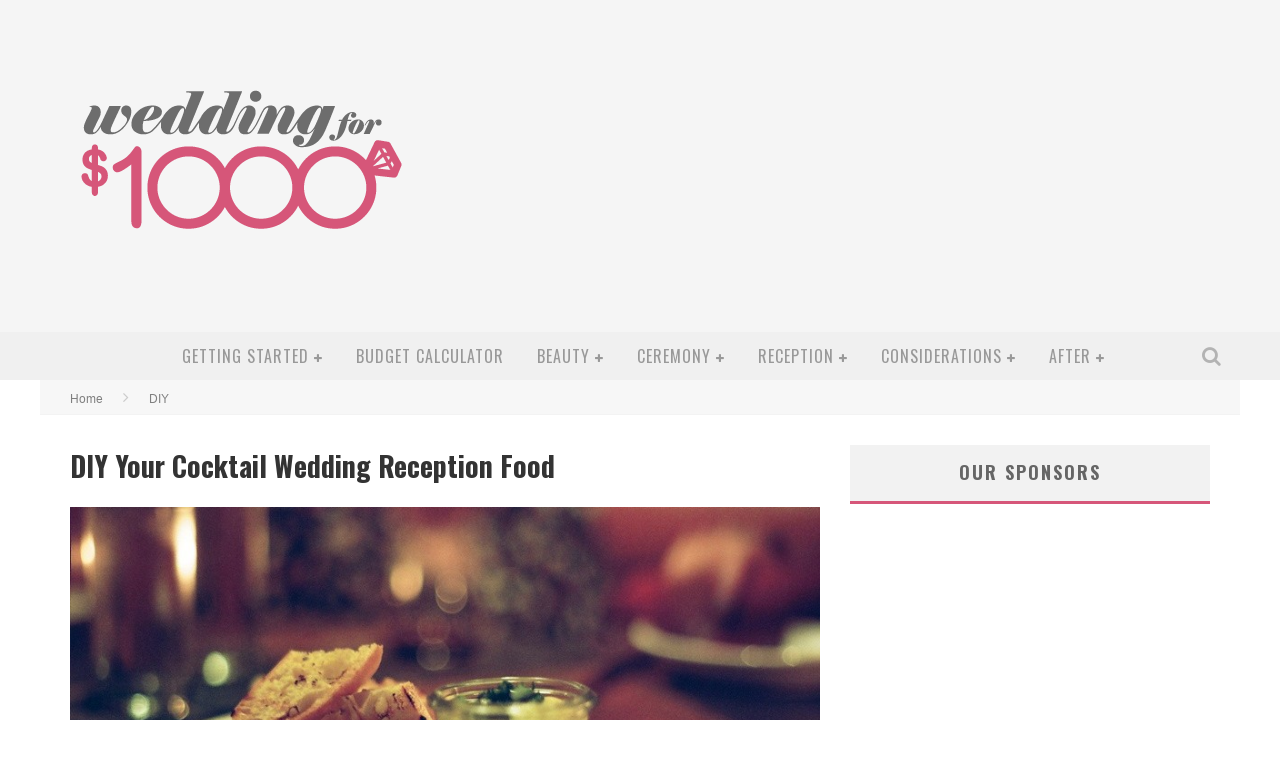

--- FILE ---
content_type: text/html; charset=UTF-8
request_url: http://www.weddingfor1000.com/diy-cocktail-wedding-reception-food/
body_size: 17554
content:

<!DOCTYPE html>

<!--[if lt IE 7]><html lang="en-US" class="no-js lt-ie9 lt-ie8 lt-ie7"> <![endif]-->
<!--[if (IE 7)&!(IEMobile)]><html lang="en-US" class="no-js lt-ie9 lt-ie8"><![endif]-->
<!--[if (IE 8)&!(IEMobile)]><html lang="en-US" class="no-js lt-ie9"><![endif]-->
<!--[if gt IE 8]><!--> <html lang="en-US" class="no-js"><!--<![endif]-->

	<head>

		<meta charset="utf-8">

		<!-- Google Chrome Frame for IE -->
		<!--[if IE]><meta http-equiv="X-UA-Compatible" content="IE=edge" /><![endif]-->
		<!-- mobile meta -->
                    <meta name="viewport" content="width=device-width, initial-scale=1.0"/>
        
		<link rel="shortcut icon" href="">

		<link rel="pingback" href="http://www.weddingfor1000.com/xmlrpc.php">

		
		<!-- head functions -->
		<meta name='robots' content='index, follow, max-image-preview:large, max-snippet:-1, max-video-preview:-1' />

	<!-- This site is optimized with the Yoast SEO plugin v20.4 - https://yoast.com/wordpress/plugins/seo/ -->
	<title>DIY Your Cocktail Wedding Reception Food</title>
	<meta name="description" content="Cocktail wedding receptions are not always budget-friendly, but you can DIY a lot of it to bring costs down!" />
	<link rel="canonical" href="http://www.weddingfor1000.com/diy-cocktail-wedding-reception-food/" />
	<meta property="og:locale" content="en_US" />
	<meta property="og:type" content="article" />
	<meta property="og:title" content="DIY Your Cocktail Wedding Reception Food" />
	<meta property="og:description" content="Cocktail wedding receptions are not always budget-friendly, but you can DIY a lot of it to bring costs down!" />
	<meta property="og:url" content="http://www.weddingfor1000.com/diy-cocktail-wedding-reception-food/" />
	<meta property="article:published_time" content="2015-09-16T10:11:36+00:00" />
	<meta property="article:modified_time" content="2016-11-30T22:28:54+00:00" />
	<meta property="og:image" content="http://www.weddingfor1000.com/wp-content/uploads/2015/09/food-restaurant-eat-snack-large-e1441844795334.jpg" />
	<meta property="og:image:width" content="825" />
	<meta property="og:image:height" content="415" />
	<meta property="og:image:type" content="image/jpeg" />
	<meta name="author" content="maigen" />
	<meta name="twitter:card" content="summary_large_image" />
	<meta name="twitter:label1" content="Written by" />
	<meta name="twitter:data1" content="maigen" />
	<meta name="twitter:label2" content="Est. reading time" />
	<meta name="twitter:data2" content="4 minutes" />
	<script type="application/ld+json" class="yoast-schema-graph">{"@context":"https://schema.org","@graph":[{"@type":"WebPage","@id":"http://www.weddingfor1000.com/diy-cocktail-wedding-reception-food/","url":"http://www.weddingfor1000.com/diy-cocktail-wedding-reception-food/","name":"DIY Your Cocktail Wedding Reception Food","isPartOf":{"@id":"http://www.weddingfor1000.com/#website"},"primaryImageOfPage":{"@id":"http://www.weddingfor1000.com/diy-cocktail-wedding-reception-food/#primaryimage"},"image":{"@id":"http://www.weddingfor1000.com/diy-cocktail-wedding-reception-food/#primaryimage"},"thumbnailUrl":"http://www.weddingfor1000.com/wp-content/uploads/2015/09/food-restaurant-eat-snack-large-e1441844795334.jpg","datePublished":"2015-09-16T10:11:36+00:00","dateModified":"2016-11-30T22:28:54+00:00","author":{"@id":"http://www.weddingfor1000.com/#/schema/person/5ca3489ddcd76631a5e037b604c22fc8"},"description":"Cocktail wedding receptions are not always budget-friendly, but you can DIY a lot of it to bring costs down!","breadcrumb":{"@id":"http://www.weddingfor1000.com/diy-cocktail-wedding-reception-food/#breadcrumb"},"inLanguage":"en-US","potentialAction":[{"@type":"ReadAction","target":["http://www.weddingfor1000.com/diy-cocktail-wedding-reception-food/"]}]},{"@type":"ImageObject","inLanguage":"en-US","@id":"http://www.weddingfor1000.com/diy-cocktail-wedding-reception-food/#primaryimage","url":"http://www.weddingfor1000.com/wp-content/uploads/2015/09/food-restaurant-eat-snack-large-e1441844795334.jpg","contentUrl":"http://www.weddingfor1000.com/wp-content/uploads/2015/09/food-restaurant-eat-snack-large-e1441844795334.jpg","width":825,"height":415},{"@type":"BreadcrumbList","@id":"http://www.weddingfor1000.com/diy-cocktail-wedding-reception-food/#breadcrumb","itemListElement":[{"@type":"ListItem","position":1,"name":"Home","item":"http://www.weddingfor1000.com/"},{"@type":"ListItem","position":2,"name":"DIY Your Cocktail Wedding Reception Food"}]},{"@type":"WebSite","@id":"http://www.weddingfor1000.com/#website","url":"http://www.weddingfor1000.com/","name":"","description":"plan an amazing wedding on an affordable budget","potentialAction":[{"@type":"SearchAction","target":{"@type":"EntryPoint","urlTemplate":"http://www.weddingfor1000.com/?s={search_term_string}"},"query-input":"required name=search_term_string"}],"inLanguage":"en-US"},{"@type":"Person","@id":"http://www.weddingfor1000.com/#/schema/person/5ca3489ddcd76631a5e037b604c22fc8","name":"maigen","image":{"@type":"ImageObject","inLanguage":"en-US","@id":"http://www.weddingfor1000.com/#/schema/person/image/","url":"http://2.gravatar.com/avatar/8213be55feaa954de164be022548f1c0?s=96&d=mm&r=g","contentUrl":"http://2.gravatar.com/avatar/8213be55feaa954de164be022548f1c0?s=96&d=mm&r=g","caption":"maigen"},"url":"http://www.weddingfor1000.com/author/maigen/"}]}</script>
	<!-- / Yoast SEO plugin. -->


<link rel='dns-prefetch' href='//www.googletagmanager.com' />
<link rel='dns-prefetch' href='//fonts.googleapis.com' />
<link rel='dns-prefetch' href='//pagead2.googlesyndication.com' />
<link rel="alternate" type="application/rss+xml" title=" &raquo; Feed" href="http://www.weddingfor1000.com/feed/" />
<link rel="alternate" type="application/rss+xml" title=" &raquo; Comments Feed" href="http://www.weddingfor1000.com/comments/feed/" />
<link rel="alternate" type="application/rss+xml" title=" &raquo; DIY Your Cocktail Wedding Reception Food Comments Feed" href="http://www.weddingfor1000.com/diy-cocktail-wedding-reception-food/feed/" />
<script type="text/javascript">
window._wpemojiSettings = {"baseUrl":"https:\/\/s.w.org\/images\/core\/emoji\/14.0.0\/72x72\/","ext":".png","svgUrl":"https:\/\/s.w.org\/images\/core\/emoji\/14.0.0\/svg\/","svgExt":".svg","source":{"concatemoji":"http:\/\/www.weddingfor1000.com\/wp-includes\/js\/wp-emoji-release.min.js?ver=6.3.7"}};
/*! This file is auto-generated */
!function(i,n){var o,s,e;function c(e){try{var t={supportTests:e,timestamp:(new Date).valueOf()};sessionStorage.setItem(o,JSON.stringify(t))}catch(e){}}function p(e,t,n){e.clearRect(0,0,e.canvas.width,e.canvas.height),e.fillText(t,0,0);var t=new Uint32Array(e.getImageData(0,0,e.canvas.width,e.canvas.height).data),r=(e.clearRect(0,0,e.canvas.width,e.canvas.height),e.fillText(n,0,0),new Uint32Array(e.getImageData(0,0,e.canvas.width,e.canvas.height).data));return t.every(function(e,t){return e===r[t]})}function u(e,t,n){switch(t){case"flag":return n(e,"\ud83c\udff3\ufe0f\u200d\u26a7\ufe0f","\ud83c\udff3\ufe0f\u200b\u26a7\ufe0f")?!1:!n(e,"\ud83c\uddfa\ud83c\uddf3","\ud83c\uddfa\u200b\ud83c\uddf3")&&!n(e,"\ud83c\udff4\udb40\udc67\udb40\udc62\udb40\udc65\udb40\udc6e\udb40\udc67\udb40\udc7f","\ud83c\udff4\u200b\udb40\udc67\u200b\udb40\udc62\u200b\udb40\udc65\u200b\udb40\udc6e\u200b\udb40\udc67\u200b\udb40\udc7f");case"emoji":return!n(e,"\ud83e\udef1\ud83c\udffb\u200d\ud83e\udef2\ud83c\udfff","\ud83e\udef1\ud83c\udffb\u200b\ud83e\udef2\ud83c\udfff")}return!1}function f(e,t,n){var r="undefined"!=typeof WorkerGlobalScope&&self instanceof WorkerGlobalScope?new OffscreenCanvas(300,150):i.createElement("canvas"),a=r.getContext("2d",{willReadFrequently:!0}),o=(a.textBaseline="top",a.font="600 32px Arial",{});return e.forEach(function(e){o[e]=t(a,e,n)}),o}function t(e){var t=i.createElement("script");t.src=e,t.defer=!0,i.head.appendChild(t)}"undefined"!=typeof Promise&&(o="wpEmojiSettingsSupports",s=["flag","emoji"],n.supports={everything:!0,everythingExceptFlag:!0},e=new Promise(function(e){i.addEventListener("DOMContentLoaded",e,{once:!0})}),new Promise(function(t){var n=function(){try{var e=JSON.parse(sessionStorage.getItem(o));if("object"==typeof e&&"number"==typeof e.timestamp&&(new Date).valueOf()<e.timestamp+604800&&"object"==typeof e.supportTests)return e.supportTests}catch(e){}return null}();if(!n){if("undefined"!=typeof Worker&&"undefined"!=typeof OffscreenCanvas&&"undefined"!=typeof URL&&URL.createObjectURL&&"undefined"!=typeof Blob)try{var e="postMessage("+f.toString()+"("+[JSON.stringify(s),u.toString(),p.toString()].join(",")+"));",r=new Blob([e],{type:"text/javascript"}),a=new Worker(URL.createObjectURL(r),{name:"wpTestEmojiSupports"});return void(a.onmessage=function(e){c(n=e.data),a.terminate(),t(n)})}catch(e){}c(n=f(s,u,p))}t(n)}).then(function(e){for(var t in e)n.supports[t]=e[t],n.supports.everything=n.supports.everything&&n.supports[t],"flag"!==t&&(n.supports.everythingExceptFlag=n.supports.everythingExceptFlag&&n.supports[t]);n.supports.everythingExceptFlag=n.supports.everythingExceptFlag&&!n.supports.flag,n.DOMReady=!1,n.readyCallback=function(){n.DOMReady=!0}}).then(function(){return e}).then(function(){var e;n.supports.everything||(n.readyCallback(),(e=n.source||{}).concatemoji?t(e.concatemoji):e.wpemoji&&e.twemoji&&(t(e.twemoji),t(e.wpemoji)))}))}((window,document),window._wpemojiSettings);
</script>
<style type="text/css">
img.wp-smiley,
img.emoji {
	display: inline !important;
	border: none !important;
	box-shadow: none !important;
	height: 1em !important;
	width: 1em !important;
	margin: 0 0.07em !important;
	vertical-align: -0.1em !important;
	background: none !important;
	padding: 0 !important;
}
</style>
	<link rel='stylesheet' id='wp-block-library-css' href='http://www.weddingfor1000.com/wp-includes/css/dist/block-library/style.min.css?ver=6.3.7' type='text/css' media='all' />
<style id='classic-theme-styles-inline-css' type='text/css'>
/*! This file is auto-generated */
.wp-block-button__link{color:#fff;background-color:#32373c;border-radius:9999px;box-shadow:none;text-decoration:none;padding:calc(.667em + 2px) calc(1.333em + 2px);font-size:1.125em}.wp-block-file__button{background:#32373c;color:#fff;text-decoration:none}
</style>
<style id='global-styles-inline-css' type='text/css'>
body{--wp--preset--color--black: #000000;--wp--preset--color--cyan-bluish-gray: #abb8c3;--wp--preset--color--white: #ffffff;--wp--preset--color--pale-pink: #f78da7;--wp--preset--color--vivid-red: #cf2e2e;--wp--preset--color--luminous-vivid-orange: #ff6900;--wp--preset--color--luminous-vivid-amber: #fcb900;--wp--preset--color--light-green-cyan: #7bdcb5;--wp--preset--color--vivid-green-cyan: #00d084;--wp--preset--color--pale-cyan-blue: #8ed1fc;--wp--preset--color--vivid-cyan-blue: #0693e3;--wp--preset--color--vivid-purple: #9b51e0;--wp--preset--gradient--vivid-cyan-blue-to-vivid-purple: linear-gradient(135deg,rgba(6,147,227,1) 0%,rgb(155,81,224) 100%);--wp--preset--gradient--light-green-cyan-to-vivid-green-cyan: linear-gradient(135deg,rgb(122,220,180) 0%,rgb(0,208,130) 100%);--wp--preset--gradient--luminous-vivid-amber-to-luminous-vivid-orange: linear-gradient(135deg,rgba(252,185,0,1) 0%,rgba(255,105,0,1) 100%);--wp--preset--gradient--luminous-vivid-orange-to-vivid-red: linear-gradient(135deg,rgba(255,105,0,1) 0%,rgb(207,46,46) 100%);--wp--preset--gradient--very-light-gray-to-cyan-bluish-gray: linear-gradient(135deg,rgb(238,238,238) 0%,rgb(169,184,195) 100%);--wp--preset--gradient--cool-to-warm-spectrum: linear-gradient(135deg,rgb(74,234,220) 0%,rgb(151,120,209) 20%,rgb(207,42,186) 40%,rgb(238,44,130) 60%,rgb(251,105,98) 80%,rgb(254,248,76) 100%);--wp--preset--gradient--blush-light-purple: linear-gradient(135deg,rgb(255,206,236) 0%,rgb(152,150,240) 100%);--wp--preset--gradient--blush-bordeaux: linear-gradient(135deg,rgb(254,205,165) 0%,rgb(254,45,45) 50%,rgb(107,0,62) 100%);--wp--preset--gradient--luminous-dusk: linear-gradient(135deg,rgb(255,203,112) 0%,rgb(199,81,192) 50%,rgb(65,88,208) 100%);--wp--preset--gradient--pale-ocean: linear-gradient(135deg,rgb(255,245,203) 0%,rgb(182,227,212) 50%,rgb(51,167,181) 100%);--wp--preset--gradient--electric-grass: linear-gradient(135deg,rgb(202,248,128) 0%,rgb(113,206,126) 100%);--wp--preset--gradient--midnight: linear-gradient(135deg,rgb(2,3,129) 0%,rgb(40,116,252) 100%);--wp--preset--font-size--small: 13px;--wp--preset--font-size--medium: 20px;--wp--preset--font-size--large: 36px;--wp--preset--font-size--x-large: 42px;--wp--preset--spacing--20: 0.44rem;--wp--preset--spacing--30: 0.67rem;--wp--preset--spacing--40: 1rem;--wp--preset--spacing--50: 1.5rem;--wp--preset--spacing--60: 2.25rem;--wp--preset--spacing--70: 3.38rem;--wp--preset--spacing--80: 5.06rem;--wp--preset--shadow--natural: 6px 6px 9px rgba(0, 0, 0, 0.2);--wp--preset--shadow--deep: 12px 12px 50px rgba(0, 0, 0, 0.4);--wp--preset--shadow--sharp: 6px 6px 0px rgba(0, 0, 0, 0.2);--wp--preset--shadow--outlined: 6px 6px 0px -3px rgba(255, 255, 255, 1), 6px 6px rgba(0, 0, 0, 1);--wp--preset--shadow--crisp: 6px 6px 0px rgba(0, 0, 0, 1);}:where(.is-layout-flex){gap: 0.5em;}:where(.is-layout-grid){gap: 0.5em;}body .is-layout-flow > .alignleft{float: left;margin-inline-start: 0;margin-inline-end: 2em;}body .is-layout-flow > .alignright{float: right;margin-inline-start: 2em;margin-inline-end: 0;}body .is-layout-flow > .aligncenter{margin-left: auto !important;margin-right: auto !important;}body .is-layout-constrained > .alignleft{float: left;margin-inline-start: 0;margin-inline-end: 2em;}body .is-layout-constrained > .alignright{float: right;margin-inline-start: 2em;margin-inline-end: 0;}body .is-layout-constrained > .aligncenter{margin-left: auto !important;margin-right: auto !important;}body .is-layout-constrained > :where(:not(.alignleft):not(.alignright):not(.alignfull)){max-width: var(--wp--style--global--content-size);margin-left: auto !important;margin-right: auto !important;}body .is-layout-constrained > .alignwide{max-width: var(--wp--style--global--wide-size);}body .is-layout-flex{display: flex;}body .is-layout-flex{flex-wrap: wrap;align-items: center;}body .is-layout-flex > *{margin: 0;}body .is-layout-grid{display: grid;}body .is-layout-grid > *{margin: 0;}:where(.wp-block-columns.is-layout-flex){gap: 2em;}:where(.wp-block-columns.is-layout-grid){gap: 2em;}:where(.wp-block-post-template.is-layout-flex){gap: 1.25em;}:where(.wp-block-post-template.is-layout-grid){gap: 1.25em;}.has-black-color{color: var(--wp--preset--color--black) !important;}.has-cyan-bluish-gray-color{color: var(--wp--preset--color--cyan-bluish-gray) !important;}.has-white-color{color: var(--wp--preset--color--white) !important;}.has-pale-pink-color{color: var(--wp--preset--color--pale-pink) !important;}.has-vivid-red-color{color: var(--wp--preset--color--vivid-red) !important;}.has-luminous-vivid-orange-color{color: var(--wp--preset--color--luminous-vivid-orange) !important;}.has-luminous-vivid-amber-color{color: var(--wp--preset--color--luminous-vivid-amber) !important;}.has-light-green-cyan-color{color: var(--wp--preset--color--light-green-cyan) !important;}.has-vivid-green-cyan-color{color: var(--wp--preset--color--vivid-green-cyan) !important;}.has-pale-cyan-blue-color{color: var(--wp--preset--color--pale-cyan-blue) !important;}.has-vivid-cyan-blue-color{color: var(--wp--preset--color--vivid-cyan-blue) !important;}.has-vivid-purple-color{color: var(--wp--preset--color--vivid-purple) !important;}.has-black-background-color{background-color: var(--wp--preset--color--black) !important;}.has-cyan-bluish-gray-background-color{background-color: var(--wp--preset--color--cyan-bluish-gray) !important;}.has-white-background-color{background-color: var(--wp--preset--color--white) !important;}.has-pale-pink-background-color{background-color: var(--wp--preset--color--pale-pink) !important;}.has-vivid-red-background-color{background-color: var(--wp--preset--color--vivid-red) !important;}.has-luminous-vivid-orange-background-color{background-color: var(--wp--preset--color--luminous-vivid-orange) !important;}.has-luminous-vivid-amber-background-color{background-color: var(--wp--preset--color--luminous-vivid-amber) !important;}.has-light-green-cyan-background-color{background-color: var(--wp--preset--color--light-green-cyan) !important;}.has-vivid-green-cyan-background-color{background-color: var(--wp--preset--color--vivid-green-cyan) !important;}.has-pale-cyan-blue-background-color{background-color: var(--wp--preset--color--pale-cyan-blue) !important;}.has-vivid-cyan-blue-background-color{background-color: var(--wp--preset--color--vivid-cyan-blue) !important;}.has-vivid-purple-background-color{background-color: var(--wp--preset--color--vivid-purple) !important;}.has-black-border-color{border-color: var(--wp--preset--color--black) !important;}.has-cyan-bluish-gray-border-color{border-color: var(--wp--preset--color--cyan-bluish-gray) !important;}.has-white-border-color{border-color: var(--wp--preset--color--white) !important;}.has-pale-pink-border-color{border-color: var(--wp--preset--color--pale-pink) !important;}.has-vivid-red-border-color{border-color: var(--wp--preset--color--vivid-red) !important;}.has-luminous-vivid-orange-border-color{border-color: var(--wp--preset--color--luminous-vivid-orange) !important;}.has-luminous-vivid-amber-border-color{border-color: var(--wp--preset--color--luminous-vivid-amber) !important;}.has-light-green-cyan-border-color{border-color: var(--wp--preset--color--light-green-cyan) !important;}.has-vivid-green-cyan-border-color{border-color: var(--wp--preset--color--vivid-green-cyan) !important;}.has-pale-cyan-blue-border-color{border-color: var(--wp--preset--color--pale-cyan-blue) !important;}.has-vivid-cyan-blue-border-color{border-color: var(--wp--preset--color--vivid-cyan-blue) !important;}.has-vivid-purple-border-color{border-color: var(--wp--preset--color--vivid-purple) !important;}.has-vivid-cyan-blue-to-vivid-purple-gradient-background{background: var(--wp--preset--gradient--vivid-cyan-blue-to-vivid-purple) !important;}.has-light-green-cyan-to-vivid-green-cyan-gradient-background{background: var(--wp--preset--gradient--light-green-cyan-to-vivid-green-cyan) !important;}.has-luminous-vivid-amber-to-luminous-vivid-orange-gradient-background{background: var(--wp--preset--gradient--luminous-vivid-amber-to-luminous-vivid-orange) !important;}.has-luminous-vivid-orange-to-vivid-red-gradient-background{background: var(--wp--preset--gradient--luminous-vivid-orange-to-vivid-red) !important;}.has-very-light-gray-to-cyan-bluish-gray-gradient-background{background: var(--wp--preset--gradient--very-light-gray-to-cyan-bluish-gray) !important;}.has-cool-to-warm-spectrum-gradient-background{background: var(--wp--preset--gradient--cool-to-warm-spectrum) !important;}.has-blush-light-purple-gradient-background{background: var(--wp--preset--gradient--blush-light-purple) !important;}.has-blush-bordeaux-gradient-background{background: var(--wp--preset--gradient--blush-bordeaux) !important;}.has-luminous-dusk-gradient-background{background: var(--wp--preset--gradient--luminous-dusk) !important;}.has-pale-ocean-gradient-background{background: var(--wp--preset--gradient--pale-ocean) !important;}.has-electric-grass-gradient-background{background: var(--wp--preset--gradient--electric-grass) !important;}.has-midnight-gradient-background{background: var(--wp--preset--gradient--midnight) !important;}.has-small-font-size{font-size: var(--wp--preset--font-size--small) !important;}.has-medium-font-size{font-size: var(--wp--preset--font-size--medium) !important;}.has-large-font-size{font-size: var(--wp--preset--font-size--large) !important;}.has-x-large-font-size{font-size: var(--wp--preset--font-size--x-large) !important;}
.wp-block-navigation a:where(:not(.wp-element-button)){color: inherit;}
:where(.wp-block-post-template.is-layout-flex){gap: 1.25em;}:where(.wp-block-post-template.is-layout-grid){gap: 1.25em;}
:where(.wp-block-columns.is-layout-flex){gap: 2em;}:where(.wp-block-columns.is-layout-grid){gap: 2em;}
.wp-block-pullquote{font-size: 1.5em;line-height: 1.6;}
</style>
<style id='akismet-widget-style-inline-css' type='text/css'>

			.a-stats {
				--akismet-color-mid-green: #357b49;
				--akismet-color-white: #fff;
				--akismet-color-light-grey: #f6f7f7;

				max-width: 350px;
				width: auto;
			}

			.a-stats * {
				all: unset;
				box-sizing: border-box;
			}

			.a-stats strong {
				font-weight: 600;
			}

			.a-stats a.a-stats__link,
			.a-stats a.a-stats__link:visited,
			.a-stats a.a-stats__link:active {
				background: var(--akismet-color-mid-green);
				border: none;
				box-shadow: none;
				border-radius: 8px;
				color: var(--akismet-color-white);
				cursor: pointer;
				display: block;
				font-family: -apple-system, BlinkMacSystemFont, 'Segoe UI', 'Roboto', 'Oxygen-Sans', 'Ubuntu', 'Cantarell', 'Helvetica Neue', sans-serif;
				font-weight: 500;
				padding: 12px;
				text-align: center;
				text-decoration: none;
				transition: all 0.2s ease;
			}

			/* Extra specificity to deal with TwentyTwentyOne focus style */
			.widget .a-stats a.a-stats__link:focus {
				background: var(--akismet-color-mid-green);
				color: var(--akismet-color-white);
				text-decoration: none;
			}

			.a-stats a.a-stats__link:hover {
				filter: brightness(110%);
				box-shadow: 0 4px 12px rgba(0, 0, 0, 0.06), 0 0 2px rgba(0, 0, 0, 0.16);
			}

			.a-stats .count {
				color: var(--akismet-color-white);
				display: block;
				font-size: 1.5em;
				line-height: 1.4;
				padding: 0 13px;
				white-space: nowrap;
			}
		
</style>
<link rel='stylesheet' id='cb-main-stylesheet-css' href='http://www.weddingfor1000.com/wp-content/themes/valenti/library/css/style.css?ver=5.1.2' type='text/css' media='all' />
<link rel='stylesheet' id='cb-font-stylesheet-css' href='//fonts.googleapis.com/css?family=Oswald%3A400%2C700%2C400italic%7COpen+Sans%3A400%2C700%2C400italic&#038;subset=greek%2Cgreek-ext&#038;ver=5.1.2' type='text/css' media='all' />
<link rel='stylesheet' id='fontawesome-css' href='http://www.weddingfor1000.com/wp-content/themes/valenti/library/css/fontawesome/css/font-awesome.min.css?ver=4.3.0' type='text/css' media='all' />
<!--[if lt IE 9]>
<link rel='stylesheet' id='cb-ie-only-css' href='http://www.weddingfor1000.com/wp-content/themes/valenti/library/css/ie.css?ver=5.1.2' type='text/css' media='all' />
<![endif]-->

<!-- Google tag (gtag.js) snippet added by Site Kit -->

<!-- Google Analytics snippet added by Site Kit -->
<script type='text/javascript' src='https://www.googletagmanager.com/gtag/js?id=G-RF37ZFVW4S' id='google_gtagjs-js' async></script>
<script id="google_gtagjs-js-after" type="text/javascript">
window.dataLayer = window.dataLayer || [];function gtag(){dataLayer.push(arguments);}
gtag("set","linker",{"domains":["www.weddingfor1000.com"]});
gtag("js", new Date());
gtag("set", "developer_id.dZTNiMT", true);
gtag("config", "G-RF37ZFVW4S");
</script>

<!-- End Google tag (gtag.js) snippet added by Site Kit -->
<script type='text/javascript' src='http://www.weddingfor1000.com/wp-content/themes/valenti/library/js/modernizr.custom.min.js?ver=2.6.2' id='cb-modernizr-js'></script>
<script type='text/javascript' src='http://www.weddingfor1000.com/wp-includes/js/jquery/jquery.min.js?ver=3.7.0' id='jquery-core-js'></script>
<script type='text/javascript' src='http://www.weddingfor1000.com/wp-includes/js/jquery/jquery-migrate.min.js?ver=3.4.1' id='jquery-migrate-js'></script>
<link rel="https://api.w.org/" href="http://www.weddingfor1000.com/wp-json/" /><link rel="alternate" type="application/json" href="http://www.weddingfor1000.com/wp-json/wp/v2/posts/2129" /><link rel="EditURI" type="application/rsd+xml" title="RSD" href="http://www.weddingfor1000.com/xmlrpc.php?rsd" />
<meta name="generator" content="WordPress 6.3.7" />
<link rel='shortlink' href='http://www.weddingfor1000.com/?p=2129' />
<link rel="alternate" type="application/json+oembed" href="http://www.weddingfor1000.com/wp-json/oembed/1.0/embed?url=http%3A%2F%2Fwww.weddingfor1000.com%2Fdiy-cocktail-wedding-reception-food%2F" />
<link rel="alternate" type="text/xml+oembed" href="http://www.weddingfor1000.com/wp-json/oembed/1.0/embed?url=http%3A%2F%2Fwww.weddingfor1000.com%2Fdiy-cocktail-wedding-reception-food%2F&#038;format=xml" />
<meta name="generator" content="Site Kit by Google 1.124.0" /><style>.cb-base-color, .cb-overlay-stars .fa-star, #cb-vote .fa-star, .cb-review-box .cb-score-box, .bbp-submit-wrapper button, .bbp-submit-wrapper button:visited, .buddypress .cb-cat-header #cb-cat-title a,  .buddypress .cb-cat-header #cb-cat-title a:visited, .woocommerce .star-rating:before, .woocommerce-page .star-rating:before, .woocommerce .star-rating span, .woocommerce-page .star-rating span, .woocommerce .stars a {
            color:#d65679;
        }#cb-search-modal .cb-header, .cb-join-modal .cb-header, .lwa .cb-header, .cb-review-box .cb-score-box, .bbp-submit-wrapper button, #buddypress button:hover, #buddypress a.button:hover, #buddypress a.button:focus, #buddypress input[type=submit]:hover, #buddypress input[type=button]:hover, #buddypress input[type=reset]:hover, #buddypress ul.button-nav li a:hover, #buddypress ul.button-nav li.current a, #buddypress div.generic-button a:hover, #buddypress .comment-reply-link:hover, #buddypress .activity-list li.load-more:hover, #buddypress #groups-list .generic-button a:hover {
            border-color: #d65679;
        }.cb-sidebar-widget .cb-sidebar-widget-title, .cb-multi-widget .tabbernav .tabberactive, .cb-author-page .cb-author-details .cb-meta .cb-author-page-contact, .cb-about-page .cb-author-line .cb-author-details .cb-meta .cb-author-page-contact, .cb-page-header, .cb-404-header, .cb-cat-header, #cb-footer #cb-widgets .cb-footer-widget-title span, #wp-calendar caption, .cb-tabs ul .current, #bbpress-forums li.bbp-header, #buddypress #members-list .cb-member-list-box .item .item-title, #buddypress div.item-list-tabs ul li.selected, #buddypress div.item-list-tabs ul li.current, #buddypress .item-list-tabs ul li:hover, .woocommerce div.product .woocommerce-tabs ul.tabs li.active {
            border-bottom-color: #d65679 ;
        }#cb-main-menu .current-post-ancestor, #cb-main-menu .current-menu-item, #cb-main-menu .current-menu-ancestor, #cb-main-menu .current-post-parent, #cb-main-menu .current-menu-parent, #cb-main-menu .current_page_item, #cb-main-menu .current-page-ancestor, #cb-main-menu .current-category-ancestor, .cb-review-box .cb-bar .cb-overlay span, #cb-accent-color, .cb-highlight, #buddypress button:hover, #buddypress a.button:hover, #buddypress a.button:focus, #buddypress input[type=submit]:hover, #buddypress input[type=button]:hover, #buddypress input[type=reset]:hover, #buddypress ul.button-nav li a:hover, #buddypress ul.button-nav li.current a, #buddypress div.generic-button a:hover, #buddypress .comment-reply-link:hover, #buddypress .activity-list li.load-more:hover, #buddypress #groups-list .generic-button a:hover {
            background-color: #d65679;
        }</style><style type="text/css">
                                                 body, #respond { font-family: 'Open Sans', sans-serif; }
                                                 h1, h2, h3, h4, h5, h6, .h1, .h2, .h3, .h4, .h5, .h6, #cb-nav-bar #cb-main-menu ul li > a, .cb-author-posts-count, .cb-author-title, .cb-author-position, .search  .s, .cb-review-box .cb-bar, .cb-review-box .cb-score-box, .cb-review-box .cb-title, #cb-review-title, .cb-title-subtle, #cb-top-menu a, .tabbernav, #cb-next-link a, #cb-previous-link a, .cb-review-ext-box .cb-score, .tipper-positioner, .cb-caption, .cb-button, #wp-calendar caption, .forum-titles, .bbp-submit-wrapper button, #bbpress-forums li.bbp-header, #bbpress-forums fieldset.bbp-form .bbp-the-content-wrapper input, #bbpress-forums .bbp-forum-title, #bbpress-forums .bbp-topic-permalink, .widget_display_stats dl dt, .cb-lwa-profile .cb-block, #buddypress #members-list .cb-member-list-box .item .item-title, #buddypress div.item-list-tabs ul li, #buddypress .activity-list li.load-more, #buddypress a.activity-time-since, #buddypress ul#groups-list li div.meta, .widget.buddypress div.item-options, .cb-activity-stream #buddypress .activity-header .time-since, .cb-font-header, .woocommerce table.shop_table th, .woocommerce-page table.shop_table th, .cb-infinite-scroll a, .cb-no-more-posts { font-family:'Oswald', sans-serif; }
                     </style><script async src="//pagead2.googlesyndication.com/pagead/js/adsbygoogle.js"></script>
<script>
     (adsbygoogle = window.adsbygoogle || []).push({
          google_ad_client: "ca-pub-7901853280922424",
          enable_page_level_ads: true
     });
</script>

<style type="text/css">#cb-logo-box .cb-large { padding-top: 4%; }
#cb-nav-bar { height: 48px; }
#categories-3 ul { list-style: none; }
#categories-3 ul li { text-transform: uppercase; border: 1px solid #d65679; padding: .125rem .25rem; margin-bottom: .25rem; font-weight: 500; }
#categories-3 ul li a { color: #d65679; }
#menu-footer { list-style: none; }
#menu-footer_second { list-style: none; }
#ninja_forms_field_16_div_wrap span ul li { display: block !important; width: 100%;}
.entry-content ul { font-size: 18px !important; }
#cb-nav-bar #cb-main-menu .main-nav li>a { letter-spacing: 1px; }
body { font-family: "HelveticaNeue-Light", "Helvetica Neue Light", "Helvetica Neue", Helvetica, OpenSans, Arial, "Lucida Grande", sans-serif; font-weight: 300;}.entry-content a, .entry-content a:visited {color:#d65679; }#cb-top-menu .cb-breaking-news ul li a { color:#d65679; }body { font-size: 16px; }@media only screen and (min-width: 1020px){ body { font-size: 18px; }}</style><!-- end custom css -->
<!-- Google AdSense meta tags added by Site Kit -->
<meta name="google-adsense-platform-account" content="ca-host-pub-2644536267352236">
<meta name="google-adsense-platform-domain" content="sitekit.withgoogle.com">
<!-- End Google AdSense meta tags added by Site Kit -->

<!-- Google AdSense snippet added by Site Kit -->
<script async="async" src="https://pagead2.googlesyndication.com/pagead/js/adsbygoogle.js?client=ca-pub-7901853280922424&amp;host=ca-host-pub-2644536267352236" crossorigin="anonymous" type="text/javascript"></script>

<!-- End Google AdSense snippet added by Site Kit -->
<style>#cb-nav-bar #cb-main-menu .main-nav .menu-item-7395:hover,
                                         #cb-nav-bar #cb-main-menu .main-nav .menu-item-7395:focus,
                                         #cb-nav-bar #cb-main-menu .main-nav .menu-item-7395 .cb-sub-menu li .cb-grandchild-menu,
                                         #cb-nav-bar #cb-main-menu .main-nav .menu-item-7395 .cb-sub-menu { background:#d65679!important; }
                                         #cb-nav-bar #cb-main-menu .main-nav .menu-item-7395 .cb-mega-menu .cb-sub-menu li a { border-bottom-color:#d65679!important; }
#cb-nav-bar #cb-main-menu .main-nav .menu-item-7399:hover,
                                             #cb-nav-bar #cb-main-menu .main-nav .menu-item-7399:focus,
                                             #cb-nav-bar #cb-main-menu .main-nav .menu-item-7399 .cb-sub-menu li .cb-grandchild-menu,
                                             #cb-nav-bar #cb-main-menu .main-nav .menu-item-7399 .cb-sub-menu { background:#d65679!important; }
                                             #cb-nav-bar #cb-main-menu .main-nav .menu-item-7399 .cb-mega-menu .cb-sub-menu li a { border-bottom-color:#d65679!important; }
#cb-nav-bar #cb-main-menu .main-nav .menu-item-7396:hover,
                                             #cb-nav-bar #cb-main-menu .main-nav .menu-item-7396:focus,
                                             #cb-nav-bar #cb-main-menu .main-nav .menu-item-7396 .cb-sub-menu li .cb-grandchild-menu,
                                             #cb-nav-bar #cb-main-menu .main-nav .menu-item-7396 .cb-sub-menu { background:#d65679!important; }
                                             #cb-nav-bar #cb-main-menu .main-nav .menu-item-7396 .cb-mega-menu .cb-sub-menu li a { border-bottom-color:#d65679!important; }
#cb-nav-bar #cb-main-menu .main-nav .menu-item-7404:hover,
                                         #cb-nav-bar #cb-main-menu .main-nav .menu-item-7404:focus,
                                         #cb-nav-bar #cb-main-menu .main-nav .menu-item-7404 .cb-sub-menu li .cb-grandchild-menu,
                                         #cb-nav-bar #cb-main-menu .main-nav .menu-item-7404 .cb-sub-menu { background:#d65679!important; }
                                         #cb-nav-bar #cb-main-menu .main-nav .menu-item-7404 .cb-mega-menu .cb-sub-menu li a { border-bottom-color:#d65679!important; }
#cb-nav-bar #cb-main-menu .main-nav .menu-item-7403:hover,
                                             #cb-nav-bar #cb-main-menu .main-nav .menu-item-7403:focus,
                                             #cb-nav-bar #cb-main-menu .main-nav .menu-item-7403 .cb-sub-menu li .cb-grandchild-menu,
                                             #cb-nav-bar #cb-main-menu .main-nav .menu-item-7403 .cb-sub-menu { background:#d65679!important; }
                                             #cb-nav-bar #cb-main-menu .main-nav .menu-item-7403 .cb-mega-menu .cb-sub-menu li a { border-bottom-color:#d65679!important; }
#cb-nav-bar #cb-main-menu .main-nav .menu-item-7405:hover,
                                         #cb-nav-bar #cb-main-menu .main-nav .menu-item-7405:focus,
                                         #cb-nav-bar #cb-main-menu .main-nav .menu-item-7405 .cb-sub-menu li .cb-grandchild-menu,
                                         #cb-nav-bar #cb-main-menu .main-nav .menu-item-7405 .cb-sub-menu { background:#d65679!important; }
                                         #cb-nav-bar #cb-main-menu .main-nav .menu-item-7405 .cb-mega-menu .cb-sub-menu li a { border-bottom-color:#d65679!important; }
#cb-nav-bar #cb-main-menu .main-nav .menu-item-7401:hover,
                                             #cb-nav-bar #cb-main-menu .main-nav .menu-item-7401:focus,
                                             #cb-nav-bar #cb-main-menu .main-nav .menu-item-7401 .cb-sub-menu li .cb-grandchild-menu,
                                             #cb-nav-bar #cb-main-menu .main-nav .menu-item-7401 .cb-sub-menu { background:#d65679!important; }
                                             #cb-nav-bar #cb-main-menu .main-nav .menu-item-7401 .cb-mega-menu .cb-sub-menu li a { border-bottom-color:#d65679!important; }
#cb-nav-bar #cb-main-menu .main-nav .menu-item-7397:hover,
                                             #cb-nav-bar #cb-main-menu .main-nav .menu-item-7397:focus,
                                             #cb-nav-bar #cb-main-menu .main-nav .menu-item-7397 .cb-sub-menu li .cb-grandchild-menu,
                                             #cb-nav-bar #cb-main-menu .main-nav .menu-item-7397 .cb-sub-menu { background:#d65679!important; }
                                             #cb-nav-bar #cb-main-menu .main-nav .menu-item-7397 .cb-mega-menu .cb-sub-menu li a { border-bottom-color:#d65679!important; }
#cb-nav-bar #cb-main-menu .main-nav .menu-item-7398:hover,
                                             #cb-nav-bar #cb-main-menu .main-nav .menu-item-7398:focus,
                                             #cb-nav-bar #cb-main-menu .main-nav .menu-item-7398 .cb-sub-menu li .cb-grandchild-menu,
                                             #cb-nav-bar #cb-main-menu .main-nav .menu-item-7398 .cb-sub-menu { background:#d65679!important; }
                                             #cb-nav-bar #cb-main-menu .main-nav .menu-item-7398 .cb-mega-menu .cb-sub-menu li a { border-bottom-color:#d65679!important; }
#cb-nav-bar #cb-main-menu .main-nav .menu-item-7400:hover,
                                             #cb-nav-bar #cb-main-menu .main-nav .menu-item-7400:focus,
                                             #cb-nav-bar #cb-main-menu .main-nav .menu-item-7400 .cb-sub-menu li .cb-grandchild-menu,
                                             #cb-nav-bar #cb-main-menu .main-nav .menu-item-7400 .cb-sub-menu { background:#d65679!important; }
                                             #cb-nav-bar #cb-main-menu .main-nav .menu-item-7400 .cb-mega-menu .cb-sub-menu li a { border-bottom-color:#d65679!important; }
#cb-nav-bar #cb-main-menu .main-nav .menu-item-7402:hover,
                                             #cb-nav-bar #cb-main-menu .main-nav .menu-item-7402:focus,
                                             #cb-nav-bar #cb-main-menu .main-nav .menu-item-7402 .cb-sub-menu li .cb-grandchild-menu,
                                             #cb-nav-bar #cb-main-menu .main-nav .menu-item-7402 .cb-sub-menu { background:#d65679!important; }
                                             #cb-nav-bar #cb-main-menu .main-nav .menu-item-7402 .cb-mega-menu .cb-sub-menu li a { border-bottom-color:#d65679!important; }
#cb-nav-bar #cb-main-menu .main-nav .menu-item-7407:hover,
                                         #cb-nav-bar #cb-main-menu .main-nav .menu-item-7407:focus,
                                         #cb-nav-bar #cb-main-menu .main-nav .menu-item-7407 .cb-sub-menu li .cb-grandchild-menu,
                                         #cb-nav-bar #cb-main-menu .main-nav .menu-item-7407 .cb-sub-menu { background:#d65679!important; }
                                         #cb-nav-bar #cb-main-menu .main-nav .menu-item-7407 .cb-mega-menu .cb-sub-menu li a { border-bottom-color:#d65679!important; }
#cb-nav-bar #cb-main-menu .main-nav .menu-item-7409:hover,
                                         #cb-nav-bar #cb-main-menu .main-nav .menu-item-7409:focus,
                                         #cb-nav-bar #cb-main-menu .main-nav .menu-item-7409 .cb-sub-menu li .cb-grandchild-menu,
                                         #cb-nav-bar #cb-main-menu .main-nav .menu-item-7409 .cb-sub-menu { background:#d65679!important; }
                                         #cb-nav-bar #cb-main-menu .main-nav .menu-item-7409 .cb-mega-menu .cb-sub-menu li a { border-bottom-color:#d65679!important; }
#cb-nav-bar #cb-main-menu .main-nav .menu-item-7410:hover,
                                             #cb-nav-bar #cb-main-menu .main-nav .menu-item-7410:focus,
                                             #cb-nav-bar #cb-main-menu .main-nav .menu-item-7410 .cb-sub-menu li .cb-grandchild-menu,
                                             #cb-nav-bar #cb-main-menu .main-nav .menu-item-7410 .cb-sub-menu { background:#d65679!important; }
                                             #cb-nav-bar #cb-main-menu .main-nav .menu-item-7410 .cb-mega-menu .cb-sub-menu li a { border-bottom-color:#d65679!important; }
#cb-nav-bar #cb-main-menu .main-nav .menu-item-7411:hover,
                                             #cb-nav-bar #cb-main-menu .main-nav .menu-item-7411:focus,
                                             #cb-nav-bar #cb-main-menu .main-nav .menu-item-7411 .cb-sub-menu li .cb-grandchild-menu,
                                             #cb-nav-bar #cb-main-menu .main-nav .menu-item-7411 .cb-sub-menu { background:#d65679!important; }
                                             #cb-nav-bar #cb-main-menu .main-nav .menu-item-7411 .cb-mega-menu .cb-sub-menu li a { border-bottom-color:#d65679!important; }
#cb-nav-bar #cb-main-menu .main-nav .menu-item-7412:hover,
                                         #cb-nav-bar #cb-main-menu .main-nav .menu-item-7412:focus,
                                         #cb-nav-bar #cb-main-menu .main-nav .menu-item-7412 .cb-sub-menu li .cb-grandchild-menu,
                                         #cb-nav-bar #cb-main-menu .main-nav .menu-item-7412 .cb-sub-menu { background:#d65679!important; }
                                         #cb-nav-bar #cb-main-menu .main-nav .menu-item-7412 .cb-mega-menu .cb-sub-menu li a { border-bottom-color:#d65679!important; }
#cb-nav-bar #cb-main-menu .main-nav .menu-item-7421:hover,
                                             #cb-nav-bar #cb-main-menu .main-nav .menu-item-7421:focus,
                                             #cb-nav-bar #cb-main-menu .main-nav .menu-item-7421 .cb-sub-menu li .cb-grandchild-menu,
                                             #cb-nav-bar #cb-main-menu .main-nav .menu-item-7421 .cb-sub-menu { background:#d65679!important; }
                                             #cb-nav-bar #cb-main-menu .main-nav .menu-item-7421 .cb-mega-menu .cb-sub-menu li a { border-bottom-color:#d65679!important; }
#cb-nav-bar #cb-main-menu .main-nav .menu-item-7413:hover,
                                             #cb-nav-bar #cb-main-menu .main-nav .menu-item-7413:focus,
                                             #cb-nav-bar #cb-main-menu .main-nav .menu-item-7413 .cb-sub-menu li .cb-grandchild-menu,
                                             #cb-nav-bar #cb-main-menu .main-nav .menu-item-7413 .cb-sub-menu { background:#d65679!important; }
                                             #cb-nav-bar #cb-main-menu .main-nav .menu-item-7413 .cb-mega-menu .cb-sub-menu li a { border-bottom-color:#d65679!important; }
#cb-nav-bar #cb-main-menu .main-nav .menu-item-7418:hover,
                                             #cb-nav-bar #cb-main-menu .main-nav .menu-item-7418:focus,
                                             #cb-nav-bar #cb-main-menu .main-nav .menu-item-7418 .cb-sub-menu li .cb-grandchild-menu,
                                             #cb-nav-bar #cb-main-menu .main-nav .menu-item-7418 .cb-sub-menu { background:#d65679!important; }
                                             #cb-nav-bar #cb-main-menu .main-nav .menu-item-7418 .cb-mega-menu .cb-sub-menu li a { border-bottom-color:#d65679!important; }
#cb-nav-bar #cb-main-menu .main-nav .menu-item-7417:hover,
                                             #cb-nav-bar #cb-main-menu .main-nav .menu-item-7417:focus,
                                             #cb-nav-bar #cb-main-menu .main-nav .menu-item-7417 .cb-sub-menu li .cb-grandchild-menu,
                                             #cb-nav-bar #cb-main-menu .main-nav .menu-item-7417 .cb-sub-menu { background:#d65679!important; }
                                             #cb-nav-bar #cb-main-menu .main-nav .menu-item-7417 .cb-mega-menu .cb-sub-menu li a { border-bottom-color:#d65679!important; }
#cb-nav-bar #cb-main-menu .main-nav .menu-item-7415:hover,
                                             #cb-nav-bar #cb-main-menu .main-nav .menu-item-7415:focus,
                                             #cb-nav-bar #cb-main-menu .main-nav .menu-item-7415 .cb-sub-menu li .cb-grandchild-menu,
                                             #cb-nav-bar #cb-main-menu .main-nav .menu-item-7415 .cb-sub-menu { background:#d65679!important; }
                                             #cb-nav-bar #cb-main-menu .main-nav .menu-item-7415 .cb-mega-menu .cb-sub-menu li a { border-bottom-color:#d65679!important; }
#cb-nav-bar #cb-main-menu .main-nav .menu-item-7414:hover,
                                             #cb-nav-bar #cb-main-menu .main-nav .menu-item-7414:focus,
                                             #cb-nav-bar #cb-main-menu .main-nav .menu-item-7414 .cb-sub-menu li .cb-grandchild-menu,
                                             #cb-nav-bar #cb-main-menu .main-nav .menu-item-7414 .cb-sub-menu { background:#d65679!important; }
                                             #cb-nav-bar #cb-main-menu .main-nav .menu-item-7414 .cb-mega-menu .cb-sub-menu li a { border-bottom-color:#d65679!important; }
#cb-nav-bar #cb-main-menu .main-nav .menu-item-7420:hover,
                                             #cb-nav-bar #cb-main-menu .main-nav .menu-item-7420:focus,
                                             #cb-nav-bar #cb-main-menu .main-nav .menu-item-7420 .cb-sub-menu li .cb-grandchild-menu,
                                             #cb-nav-bar #cb-main-menu .main-nav .menu-item-7420 .cb-sub-menu { background:#d65679!important; }
                                             #cb-nav-bar #cb-main-menu .main-nav .menu-item-7420 .cb-mega-menu .cb-sub-menu li a { border-bottom-color:#d65679!important; }
#cb-nav-bar #cb-main-menu .main-nav .menu-item-7419:hover,
                                             #cb-nav-bar #cb-main-menu .main-nav .menu-item-7419:focus,
                                             #cb-nav-bar #cb-main-menu .main-nav .menu-item-7419 .cb-sub-menu li .cb-grandchild-menu,
                                             #cb-nav-bar #cb-main-menu .main-nav .menu-item-7419 .cb-sub-menu { background:#d65679!important; }
                                             #cb-nav-bar #cb-main-menu .main-nav .menu-item-7419 .cb-mega-menu .cb-sub-menu li a { border-bottom-color:#d65679!important; }
#cb-nav-bar #cb-main-menu .main-nav .menu-item-7416:hover,
                                             #cb-nav-bar #cb-main-menu .main-nav .menu-item-7416:focus,
                                             #cb-nav-bar #cb-main-menu .main-nav .menu-item-7416 .cb-sub-menu li .cb-grandchild-menu,
                                             #cb-nav-bar #cb-main-menu .main-nav .menu-item-7416 .cb-sub-menu { background:#d65679!important; }
                                             #cb-nav-bar #cb-main-menu .main-nav .menu-item-7416 .cb-mega-menu .cb-sub-menu li a { border-bottom-color:#d65679!important; }
#cb-nav-bar #cb-main-menu .main-nav .menu-item-7422:hover,
                                         #cb-nav-bar #cb-main-menu .main-nav .menu-item-7422:focus,
                                         #cb-nav-bar #cb-main-menu .main-nav .menu-item-7422 .cb-sub-menu li .cb-grandchild-menu,
                                         #cb-nav-bar #cb-main-menu .main-nav .menu-item-7422 .cb-sub-menu { background:#d65679!important; }
                                         #cb-nav-bar #cb-main-menu .main-nav .menu-item-7422 .cb-mega-menu .cb-sub-menu li a { border-bottom-color:#d65679!important; }
#cb-nav-bar #cb-main-menu .main-nav .menu-item-7431:hover,
                                             #cb-nav-bar #cb-main-menu .main-nav .menu-item-7431:focus,
                                             #cb-nav-bar #cb-main-menu .main-nav .menu-item-7431 .cb-sub-menu li .cb-grandchild-menu,
                                             #cb-nav-bar #cb-main-menu .main-nav .menu-item-7431 .cb-sub-menu { background:#d65679!important; }
                                             #cb-nav-bar #cb-main-menu .main-nav .menu-item-7431 .cb-mega-menu .cb-sub-menu li a { border-bottom-color:#d65679!important; }
#cb-nav-bar #cb-main-menu .main-nav .menu-item-7424:hover,
                                             #cb-nav-bar #cb-main-menu .main-nav .menu-item-7424:focus,
                                             #cb-nav-bar #cb-main-menu .main-nav .menu-item-7424 .cb-sub-menu li .cb-grandchild-menu,
                                             #cb-nav-bar #cb-main-menu .main-nav .menu-item-7424 .cb-sub-menu { background:#d65679!important; }
                                             #cb-nav-bar #cb-main-menu .main-nav .menu-item-7424 .cb-mega-menu .cb-sub-menu li a { border-bottom-color:#d65679!important; }
#cb-nav-bar #cb-main-menu .main-nav .menu-item-7423:hover,
                                             #cb-nav-bar #cb-main-menu .main-nav .menu-item-7423:focus,
                                             #cb-nav-bar #cb-main-menu .main-nav .menu-item-7423 .cb-sub-menu li .cb-grandchild-menu,
                                             #cb-nav-bar #cb-main-menu .main-nav .menu-item-7423 .cb-sub-menu { background:#d65679!important; }
                                             #cb-nav-bar #cb-main-menu .main-nav .menu-item-7423 .cb-mega-menu .cb-sub-menu li a { border-bottom-color:#d65679!important; }
#cb-nav-bar #cb-main-menu .main-nav .menu-item-7429:hover,
                                             #cb-nav-bar #cb-main-menu .main-nav .menu-item-7429:focus,
                                             #cb-nav-bar #cb-main-menu .main-nav .menu-item-7429 .cb-sub-menu li .cb-grandchild-menu,
                                             #cb-nav-bar #cb-main-menu .main-nav .menu-item-7429 .cb-sub-menu { background:#d65679!important; }
                                             #cb-nav-bar #cb-main-menu .main-nav .menu-item-7429 .cb-mega-menu .cb-sub-menu li a { border-bottom-color:#d65679!important; }
#cb-nav-bar #cb-main-menu .main-nav .menu-item-7433:hover,
                                             #cb-nav-bar #cb-main-menu .main-nav .menu-item-7433:focus,
                                             #cb-nav-bar #cb-main-menu .main-nav .menu-item-7433 .cb-sub-menu li .cb-grandchild-menu,
                                             #cb-nav-bar #cb-main-menu .main-nav .menu-item-7433 .cb-sub-menu { background:#d65679!important; }
                                             #cb-nav-bar #cb-main-menu .main-nav .menu-item-7433 .cb-mega-menu .cb-sub-menu li a { border-bottom-color:#d65679!important; }
#cb-nav-bar #cb-main-menu .main-nav .menu-item-7434:hover,
                                             #cb-nav-bar #cb-main-menu .main-nav .menu-item-7434:focus,
                                             #cb-nav-bar #cb-main-menu .main-nav .menu-item-7434 .cb-sub-menu li .cb-grandchild-menu,
                                             #cb-nav-bar #cb-main-menu .main-nav .menu-item-7434 .cb-sub-menu { background:#d65679!important; }
                                             #cb-nav-bar #cb-main-menu .main-nav .menu-item-7434 .cb-mega-menu .cb-sub-menu li a { border-bottom-color:#d65679!important; }
#cb-nav-bar #cb-main-menu .main-nav .menu-item-7435:hover,
                                             #cb-nav-bar #cb-main-menu .main-nav .menu-item-7435:focus,
                                             #cb-nav-bar #cb-main-menu .main-nav .menu-item-7435 .cb-sub-menu li .cb-grandchild-menu,
                                             #cb-nav-bar #cb-main-menu .main-nav .menu-item-7435 .cb-sub-menu { background:#d65679!important; }
                                             #cb-nav-bar #cb-main-menu .main-nav .menu-item-7435 .cb-mega-menu .cb-sub-menu li a { border-bottom-color:#d65679!important; }
#cb-nav-bar #cb-main-menu .main-nav .menu-item-7430:hover,
                                             #cb-nav-bar #cb-main-menu .main-nav .menu-item-7430:focus,
                                             #cb-nav-bar #cb-main-menu .main-nav .menu-item-7430 .cb-sub-menu li .cb-grandchild-menu,
                                             #cb-nav-bar #cb-main-menu .main-nav .menu-item-7430 .cb-sub-menu { background:#d65679!important; }
                                             #cb-nav-bar #cb-main-menu .main-nav .menu-item-7430 .cb-mega-menu .cb-sub-menu li a { border-bottom-color:#d65679!important; }
#cb-nav-bar #cb-main-menu .main-nav .menu-item-7425:hover,
                                             #cb-nav-bar #cb-main-menu .main-nav .menu-item-7425:focus,
                                             #cb-nav-bar #cb-main-menu .main-nav .menu-item-7425 .cb-sub-menu li .cb-grandchild-menu,
                                             #cb-nav-bar #cb-main-menu .main-nav .menu-item-7425 .cb-sub-menu { background:#d65679!important; }
                                             #cb-nav-bar #cb-main-menu .main-nav .menu-item-7425 .cb-mega-menu .cb-sub-menu li a { border-bottom-color:#d65679!important; }
#cb-nav-bar #cb-main-menu .main-nav .menu-item-7428:hover,
                                             #cb-nav-bar #cb-main-menu .main-nav .menu-item-7428:focus,
                                             #cb-nav-bar #cb-main-menu .main-nav .menu-item-7428 .cb-sub-menu li .cb-grandchild-menu,
                                             #cb-nav-bar #cb-main-menu .main-nav .menu-item-7428 .cb-sub-menu { background:#d65679!important; }
                                             #cb-nav-bar #cb-main-menu .main-nav .menu-item-7428 .cb-mega-menu .cb-sub-menu li a { border-bottom-color:#d65679!important; }
#cb-nav-bar #cb-main-menu .main-nav .menu-item-7436:hover,
                                         #cb-nav-bar #cb-main-menu .main-nav .menu-item-7436:focus,
                                         #cb-nav-bar #cb-main-menu .main-nav .menu-item-7436 .cb-sub-menu li .cb-grandchild-menu,
                                         #cb-nav-bar #cb-main-menu .main-nav .menu-item-7436 .cb-sub-menu { background:#d65679!important; }
                                         #cb-nav-bar #cb-main-menu .main-nav .menu-item-7436 .cb-mega-menu .cb-sub-menu li a { border-bottom-color:#d65679!important; }
#cb-nav-bar #cb-main-menu .main-nav .menu-item-7426:hover,
                                             #cb-nav-bar #cb-main-menu .main-nav .menu-item-7426:focus,
                                             #cb-nav-bar #cb-main-menu .main-nav .menu-item-7426 .cb-sub-menu li .cb-grandchild-menu,
                                             #cb-nav-bar #cb-main-menu .main-nav .menu-item-7426 .cb-sub-menu { background:#d65679!important; }
                                             #cb-nav-bar #cb-main-menu .main-nav .menu-item-7426 .cb-mega-menu .cb-sub-menu li a { border-bottom-color:#d65679!important; }
#cb-nav-bar #cb-main-menu .main-nav .menu-item-7437:hover,
                                             #cb-nav-bar #cb-main-menu .main-nav .menu-item-7437:focus,
                                             #cb-nav-bar #cb-main-menu .main-nav .menu-item-7437 .cb-sub-menu li .cb-grandchild-menu,
                                             #cb-nav-bar #cb-main-menu .main-nav .menu-item-7437 .cb-sub-menu { background:#d65679!important; }
                                             #cb-nav-bar #cb-main-menu .main-nav .menu-item-7437 .cb-mega-menu .cb-sub-menu li a { border-bottom-color:#d65679!important; }
#cb-nav-bar #cb-main-menu .main-nav .menu-item-7427:hover,
                                             #cb-nav-bar #cb-main-menu .main-nav .menu-item-7427:focus,
                                             #cb-nav-bar #cb-main-menu .main-nav .menu-item-7427 .cb-sub-menu li .cb-grandchild-menu,
                                             #cb-nav-bar #cb-main-menu .main-nav .menu-item-7427 .cb-sub-menu { background:#d65679!important; }
                                             #cb-nav-bar #cb-main-menu .main-nav .menu-item-7427 .cb-mega-menu .cb-sub-menu li a { border-bottom-color:#d65679!important; }
#cb-nav-bar #cb-main-menu .main-nav .menu-item-7432:hover,
                                             #cb-nav-bar #cb-main-menu .main-nav .menu-item-7432:focus,
                                             #cb-nav-bar #cb-main-menu .main-nav .menu-item-7432 .cb-sub-menu li .cb-grandchild-menu,
                                             #cb-nav-bar #cb-main-menu .main-nav .menu-item-7432 .cb-sub-menu { background:#d65679!important; }
                                             #cb-nav-bar #cb-main-menu .main-nav .menu-item-7432 .cb-mega-menu .cb-sub-menu li a { border-bottom-color:#d65679!important; }
#cb-nav-bar #cb-main-menu .main-nav .menu-item-7438:hover,
                                         #cb-nav-bar #cb-main-menu .main-nav .menu-item-7438:focus,
                                         #cb-nav-bar #cb-main-menu .main-nav .menu-item-7438 .cb-sub-menu li .cb-grandchild-menu,
                                         #cb-nav-bar #cb-main-menu .main-nav .menu-item-7438 .cb-sub-menu { background:#d65679!important; }
                                         #cb-nav-bar #cb-main-menu .main-nav .menu-item-7438 .cb-mega-menu .cb-sub-menu li a { border-bottom-color:#d65679!important; }
#cb-nav-bar #cb-main-menu .main-nav .menu-item-7440:hover,
                                             #cb-nav-bar #cb-main-menu .main-nav .menu-item-7440:focus,
                                             #cb-nav-bar #cb-main-menu .main-nav .menu-item-7440 .cb-sub-menu li .cb-grandchild-menu,
                                             #cb-nav-bar #cb-main-menu .main-nav .menu-item-7440 .cb-sub-menu { background:#d65679!important; }
                                             #cb-nav-bar #cb-main-menu .main-nav .menu-item-7440 .cb-mega-menu .cb-sub-menu li a { border-bottom-color:#d65679!important; }
#cb-nav-bar #cb-main-menu .main-nav .menu-item-7439:hover,
                                             #cb-nav-bar #cb-main-menu .main-nav .menu-item-7439:focus,
                                             #cb-nav-bar #cb-main-menu .main-nav .menu-item-7439 .cb-sub-menu li .cb-grandchild-menu,
                                             #cb-nav-bar #cb-main-menu .main-nav .menu-item-7439 .cb-sub-menu { background:#d65679!important; }
                                             #cb-nav-bar #cb-main-menu .main-nav .menu-item-7439 .cb-mega-menu .cb-sub-menu li a { border-bottom-color:#d65679!important; }</style><link rel="icon" href="http://www.weddingfor1000.com/wp-content/uploads/2015/06/cropped-WeddingFor1000_ring-125x125.png" sizes="32x32" />
<link rel="icon" href="http://www.weddingfor1000.com/wp-content/uploads/2015/06/cropped-WeddingFor1000_ring-300x300.png" sizes="192x192" />
<link rel="apple-touch-icon" href="http://www.weddingfor1000.com/wp-content/uploads/2015/06/cropped-WeddingFor1000_ring-300x300.png" />
<meta name="msapplication-TileImage" content="http://www.weddingfor1000.com/wp-content/uploads/2015/06/cropped-WeddingFor1000_ring-300x300.png" />
		<!-- end head functions-->
<meta name="verifyownership" 
 content="fe9e39c65b194fc2368c66fc92eea330"/>
	</head>

	<body class="post-template-default single single-post postid-2129 single-format-standard wp-custom-logo  cb-sticky-mm cb-layout-fw cb-m-sticky cb-tm-logo cb-cat-t-dark cb-mobm-light cb-gs-style-b cb-modal-light cb-light-blog cb-sidebar-right cb-unboxed cb-fis-type- cb-fis-tl-default">

        
	    <div id="cb-outer-container">

            
            <!-- Small-Screen Menu -->
            
            <div id="cb-mob-menu" class="clearfix cb-light-menu">
                <a href="#" id="cb-mob-close" class="cb-link"><i class="fa cb-times"></i></a>

                                    <div class="cb-mob-menu-wrap">
                        <ul class="cb-small-nav"><li class="menu-item menu-item-type-custom menu-item-object-custom menu-item-has-children cb-has-children menu-item-7395"><a href="#">Getting Started</a>
<ul class="sub-menu">
	<li class="menu-item menu-item-type-taxonomy menu-item-object-category menu-item-7399"><a href="http://www.weddingfor1000.com/category/engagement/">Engagement</a></li>
	<li class="menu-item menu-item-type-taxonomy menu-item-object-category menu-item-7396"><a href="http://www.weddingfor1000.com/category/advice/">Advice</a></li>
	<li class="menu-item menu-item-type-post_type menu-item-object-page menu-item-7404"><a href="http://www.weddingfor1000.com/registry/">Starting Your Wedding Registry</a></li>
	<li class="menu-item menu-item-type-taxonomy menu-item-object-category menu-item-7403"><a href="http://www.weddingfor1000.com/category/theme-and-style/">Wedding Theme and Style</a></li>
	<li class="menu-item menu-item-type-post_type menu-item-object-page menu-item-7405"><a href="http://www.weddingfor1000.com/wedding-website/">Wedding Website</a></li>
	<li class="menu-item menu-item-type-taxonomy menu-item-object-category menu-item-7401"><a href="http://www.weddingfor1000.com/category/invitations-and-stationery/">Invitations and Stationery</a></li>
	<li class="menu-item menu-item-type-taxonomy menu-item-object-category menu-item-7397"><a href="http://www.weddingfor1000.com/category/bridesmaids/">Bridesmaids</a></li>
	<li class="menu-item menu-item-type-taxonomy menu-item-object-category current-post-ancestor current-menu-parent current-post-parent menu-item-7398"><a href="http://www.weddingfor1000.com/category/diy/">DIY Ideas</a></li>
	<li class="menu-item menu-item-type-taxonomy menu-item-object-category menu-item-7400"><a href="http://www.weddingfor1000.com/category/groomsmen/">Groomsmen</a></li>
	<li class="menu-item menu-item-type-taxonomy menu-item-object-category menu-item-7402"><a href="http://www.weddingfor1000.com/category/wedding-flowers/">Wedding Party Flowers</a></li>
</ul>
</li>
<li class="menu-item menu-item-type-post_type menu-item-object-page menu-item-7407"><a href="http://www.weddingfor1000.com/budget-calculator/">Budget Calculator</a></li>
<li class="menu-item menu-item-type-custom menu-item-object-custom menu-item-has-children cb-has-children menu-item-7409"><a href="#">Beauty</a>
<ul class="sub-menu">
	<li class="menu-item menu-item-type-taxonomy menu-item-object-category menu-item-7410"><a href="http://www.weddingfor1000.com/category/health-and-fitness/">Health and Fitness</a></li>
	<li class="menu-item menu-item-type-taxonomy menu-item-object-category menu-item-7411"><a href="http://www.weddingfor1000.com/category/beauty/">Makeup and Beauty</a></li>
</ul>
</li>
<li class="menu-item menu-item-type-custom menu-item-object-custom menu-item-has-children cb-has-children menu-item-7412"><a href="#">Ceremony</a>
<ul class="sub-menu">
	<li class="menu-item menu-item-type-taxonomy menu-item-object-category menu-item-7421"><a href="http://www.weddingfor1000.com/category/wedding-dresses/">Wedding Dresses</a></li>
	<li class="menu-item menu-item-type-taxonomy menu-item-object-category menu-item-7413"><a href="http://www.weddingfor1000.com/category/bridal-accessories/">Bridal Accessories</a></li>
	<li class="menu-item menu-item-type-taxonomy menu-item-object-category menu-item-7418"><a href="http://www.weddingfor1000.com/category/grooms-attire/">Groom&#8217;s Attire</a></li>
	<li class="menu-item menu-item-type-taxonomy menu-item-object-category menu-item-7417"><a href="http://www.weddingfor1000.com/category/grooms-accessories/">Groom&#8217;s Accessories</a></li>
	<li class="menu-item menu-item-type-taxonomy menu-item-object-category menu-item-7415"><a href="http://www.weddingfor1000.com/category/ceremony-venue/">Ceremony Venue</a></li>
	<li class="menu-item menu-item-type-taxonomy menu-item-object-category menu-item-7414"><a href="http://www.weddingfor1000.com/category/ceremony-decor/">Ceremony Flowers and Decor</a></li>
	<li class="menu-item menu-item-type-taxonomy menu-item-object-category menu-item-7420"><a href="http://www.weddingfor1000.com/category/rings/">Rings</a></li>
	<li class="menu-item menu-item-type-taxonomy menu-item-object-category menu-item-7419"><a href="http://www.weddingfor1000.com/category/officiant/">Officiant or Celebrant</a></li>
	<li class="menu-item menu-item-type-taxonomy menu-item-object-category menu-item-7416"><a href="http://www.weddingfor1000.com/category/eloping/">Eloping</a></li>
</ul>
</li>
<li class="menu-item menu-item-type-custom menu-item-object-custom menu-item-has-children cb-has-children menu-item-7422"><a href="#">Reception</a>
<ul class="sub-menu">
	<li class="menu-item menu-item-type-taxonomy menu-item-object-category current-post-ancestor current-menu-parent current-post-parent menu-item-7431"><a href="http://www.weddingfor1000.com/category/reception-venue/">Reception Venue</a></li>
	<li class="menu-item menu-item-type-taxonomy menu-item-object-category menu-item-7424"><a href="http://www.weddingfor1000.com/category/catering/">Catering</a></li>
	<li class="menu-item menu-item-type-taxonomy menu-item-object-category menu-item-7423"><a href="http://www.weddingfor1000.com/category/bar/">Bar Ideas</a></li>
	<li class="menu-item menu-item-type-taxonomy menu-item-object-category menu-item-7429"><a href="http://www.weddingfor1000.com/category/photography/">Photography</a></li>
	<li class="menu-item menu-item-type-taxonomy menu-item-object-category menu-item-7433"><a href="http://www.weddingfor1000.com/category/videography/">Videography</a></li>
	<li class="menu-item menu-item-type-taxonomy menu-item-object-category menu-item-7434"><a href="http://www.weddingfor1000.com/category/cake/">Wedding Cake</a></li>
	<li class="menu-item menu-item-type-taxonomy menu-item-object-category menu-item-7435"><a href="http://www.weddingfor1000.com/category/wedding-desserts/">Wedding Desserts</a></li>
	<li class="menu-item menu-item-type-taxonomy menu-item-object-category menu-item-7430"><a href="http://www.weddingfor1000.com/category/reception-decor/">Reception Flowers and Decor</a></li>
	<li class="menu-item menu-item-type-taxonomy menu-item-object-category menu-item-7425"><a href="http://www.weddingfor1000.com/category/dj/">DJ</a></li>
	<li class="menu-item menu-item-type-taxonomy menu-item-object-category menu-item-7428"><a href="http://www.weddingfor1000.com/category/entertainment/">Live Music and Entertainment</a></li>
</ul>
</li>
<li class="menu-item menu-item-type-custom menu-item-object-custom menu-item-has-children cb-has-children menu-item-7436"><a href="#">Considerations</a>
<ul class="sub-menu">
	<li class="menu-item menu-item-type-taxonomy menu-item-object-category menu-item-7426"><a href="http://www.weddingfor1000.com/category/favors/">Favors</a></li>
	<li class="menu-item menu-item-type-taxonomy menu-item-object-category menu-item-7437"><a href="http://www.weddingfor1000.com/category/hotels-transportation/">Hotels, Transportation and Parking</a></li>
	<li class="menu-item menu-item-type-taxonomy menu-item-object-category menu-item-7427"><a href="http://www.weddingfor1000.com/category/large-rentals/">Large Wedding Rentals</a></li>
	<li class="menu-item menu-item-type-taxonomy menu-item-object-category menu-item-7432"><a href="http://www.weddingfor1000.com/category/small-rentals/">Small Wedding Rentals</a></li>
</ul>
</li>
<li class="menu-item menu-item-type-custom menu-item-object-custom menu-item-has-children cb-has-children menu-item-7438"><a href="#">After</a>
<ul class="sub-menu">
	<li class="menu-item menu-item-type-taxonomy menu-item-object-category menu-item-7440"><a href="http://www.weddingfor1000.com/category/post-wedding/">Honeymoons and After the Wedding</a></li>
	<li class="menu-item menu-item-type-taxonomy menu-item-object-category menu-item-7439"><a href="http://www.weddingfor1000.com/category/gifts/">Thank You&#8217;s and Gifts</a></li>
</ul>
</li>
</ul>                    </div>
                            </div>

            <!-- /Small-Screen Menu -->

        
    		<div id="cb-container" class="clearfix" >

                <header class="header clearfix" role="banner">

                                            
                    
                        <div id="cb-logo-box" class="wrap clearfix">
                                            <div id="logo" class="cb-with-large">
                    <a href="http://www.weddingfor1000.com">
                        <img src="http://138.68.60.192/wp-content/uploads/2015/06/WeddingFor1000_logo.png" alt=" logo" data-at2x="http://138.68.60.192/wp-content/uploads/2015/06/WeddingFor1000_logo_retina.png">
                    </a>
                </div>
                                        <div class="cb-large cb-h-block cb-block"><script async src="https://pagead2.googlesyndication.com/pagead/js/adsbygoogle.js"></script>
<!-- wedding1000-leaderboard -->
<ins class="adsbygoogle"
     style="display:block"
     data-ad-client="ca-pub-8993858696173576"
     data-ad-slot="9634436042"
     data-ad-format="auto"
     data-full-width-responsive="true"></ins>
<script>
     (adsbygoogle = window.adsbygoogle || []).push({});
</script></div>                        </div>

                     
                    <div id="cb-search-modal" class="cb-s-modal cb-modal cb-light-menu">
                        <div class="cb-search-box">
                            <div class="cb-header">
                                <div class="cb-title">Search</div>
                                <div class="cb-close">
                                    <span class="cb-close-modal cb-close-m"><i class="fa fa-times"></i></span>
                                </div>
                            </div><form role="search" method="get" class="cb-search" action="http://www.weddingfor1000.com/">

    <input type="text" class="cb-search-field" placeholder="" value="" name="s" title="">
    <button class="cb-search-submit" type="submit" value=""><i class="fa fa-search"></i></button>

</form></div></div>
                                             <nav id="cb-nav-bar" class="clearfix cb-light-menu cb-full-width" role="navigation">
                            <div id="cb-main-menu" class="cb-nav-bar-wrap clearfix wrap">
                                <ul class="nav main-nav wrap clearfix"><li id="menu-item-7395" class="menu-item menu-item-type-custom menu-item-object-custom menu-item-has-children cb-has-children menu-item-7395"><a href="#">Getting Started</a><div class="cb-links-menu"><ul class="cb-sub-menu">	<li id="menu-item-7399" class="menu-item menu-item-type-taxonomy menu-item-object-category menu-item-7399"><a href="http://www.weddingfor1000.com/category/engagement/">Engagement</a></li>
	<li id="menu-item-7396" class="menu-item menu-item-type-taxonomy menu-item-object-category menu-item-7396"><a href="http://www.weddingfor1000.com/category/advice/">Advice</a></li>
	<li id="menu-item-7404" class="menu-item menu-item-type-post_type menu-item-object-page menu-item-7404"><a href="http://www.weddingfor1000.com/registry/">Starting Your Wedding Registry</a></li>
	<li id="menu-item-7403" class="menu-item menu-item-type-taxonomy menu-item-object-category menu-item-7403"><a href="http://www.weddingfor1000.com/category/theme-and-style/">Wedding Theme and Style</a></li>
	<li id="menu-item-7405" class="menu-item menu-item-type-post_type menu-item-object-page menu-item-7405"><a href="http://www.weddingfor1000.com/wedding-website/">Wedding Website</a></li>
	<li id="menu-item-7401" class="menu-item menu-item-type-taxonomy menu-item-object-category menu-item-7401"><a href="http://www.weddingfor1000.com/category/invitations-and-stationery/">Invitations and Stationery</a></li>
	<li id="menu-item-7397" class="menu-item menu-item-type-taxonomy menu-item-object-category menu-item-7397"><a href="http://www.weddingfor1000.com/category/bridesmaids/">Bridesmaids</a></li>
	<li id="menu-item-7398" class="menu-item menu-item-type-taxonomy menu-item-object-category current-post-ancestor current-menu-parent current-post-parent menu-item-7398"><a href="http://www.weddingfor1000.com/category/diy/">DIY Ideas</a></li>
	<li id="menu-item-7400" class="menu-item menu-item-type-taxonomy menu-item-object-category menu-item-7400"><a href="http://www.weddingfor1000.com/category/groomsmen/">Groomsmen</a></li>
	<li id="menu-item-7402" class="menu-item menu-item-type-taxonomy menu-item-object-category menu-item-7402"><a href="http://www.weddingfor1000.com/category/wedding-flowers/">Wedding Party Flowers</a></li>
</ul></div></li>
<li id="menu-item-7407" class="menu-item menu-item-type-post_type menu-item-object-page menu-item-7407"><a href="http://www.weddingfor1000.com/budget-calculator/">Budget Calculator</a></li>
<li id="menu-item-7409" class="menu-item menu-item-type-custom menu-item-object-custom menu-item-has-children cb-has-children menu-item-7409"><a href="#">Beauty</a><div class="cb-links-menu"><ul class="cb-sub-menu">	<li id="menu-item-7410" class="menu-item menu-item-type-taxonomy menu-item-object-category menu-item-7410"><a href="http://www.weddingfor1000.com/category/health-and-fitness/">Health and Fitness</a></li>
	<li id="menu-item-7411" class="menu-item menu-item-type-taxonomy menu-item-object-category menu-item-7411"><a href="http://www.weddingfor1000.com/category/beauty/">Makeup and Beauty</a></li>
</ul></div></li>
<li id="menu-item-7412" class="menu-item menu-item-type-custom menu-item-object-custom menu-item-has-children cb-has-children menu-item-7412"><a href="#">Ceremony</a><div class="cb-links-menu"><ul class="cb-sub-menu">	<li id="menu-item-7421" class="menu-item menu-item-type-taxonomy menu-item-object-category menu-item-7421"><a href="http://www.weddingfor1000.com/category/wedding-dresses/">Wedding Dresses</a></li>
	<li id="menu-item-7413" class="menu-item menu-item-type-taxonomy menu-item-object-category menu-item-7413"><a href="http://www.weddingfor1000.com/category/bridal-accessories/">Bridal Accessories</a></li>
	<li id="menu-item-7418" class="menu-item menu-item-type-taxonomy menu-item-object-category menu-item-7418"><a href="http://www.weddingfor1000.com/category/grooms-attire/">Groom&#8217;s Attire</a></li>
	<li id="menu-item-7417" class="menu-item menu-item-type-taxonomy menu-item-object-category menu-item-7417"><a href="http://www.weddingfor1000.com/category/grooms-accessories/">Groom&#8217;s Accessories</a></li>
	<li id="menu-item-7415" class="menu-item menu-item-type-taxonomy menu-item-object-category menu-item-7415"><a href="http://www.weddingfor1000.com/category/ceremony-venue/">Ceremony Venue</a></li>
	<li id="menu-item-7414" class="menu-item menu-item-type-taxonomy menu-item-object-category menu-item-7414"><a href="http://www.weddingfor1000.com/category/ceremony-decor/">Ceremony Flowers and Decor</a></li>
	<li id="menu-item-7420" class="menu-item menu-item-type-taxonomy menu-item-object-category menu-item-7420"><a href="http://www.weddingfor1000.com/category/rings/">Rings</a></li>
	<li id="menu-item-7419" class="menu-item menu-item-type-taxonomy menu-item-object-category menu-item-7419"><a href="http://www.weddingfor1000.com/category/officiant/">Officiant or Celebrant</a></li>
	<li id="menu-item-7416" class="menu-item menu-item-type-taxonomy menu-item-object-category menu-item-7416"><a href="http://www.weddingfor1000.com/category/eloping/">Eloping</a></li>
</ul></div></li>
<li id="menu-item-7422" class="menu-item menu-item-type-custom menu-item-object-custom menu-item-has-children cb-has-children menu-item-7422"><a href="#">Reception</a><div class="cb-links-menu"><ul class="cb-sub-menu">	<li id="menu-item-7431" class="menu-item menu-item-type-taxonomy menu-item-object-category current-post-ancestor current-menu-parent current-post-parent menu-item-7431"><a href="http://www.weddingfor1000.com/category/reception-venue/">Reception Venue</a></li>
	<li id="menu-item-7424" class="menu-item menu-item-type-taxonomy menu-item-object-category menu-item-7424"><a href="http://www.weddingfor1000.com/category/catering/">Catering</a></li>
	<li id="menu-item-7423" class="menu-item menu-item-type-taxonomy menu-item-object-category menu-item-7423"><a href="http://www.weddingfor1000.com/category/bar/">Bar Ideas</a></li>
	<li id="menu-item-7429" class="menu-item menu-item-type-taxonomy menu-item-object-category menu-item-7429"><a href="http://www.weddingfor1000.com/category/photography/">Photography</a></li>
	<li id="menu-item-7433" class="menu-item menu-item-type-taxonomy menu-item-object-category menu-item-7433"><a href="http://www.weddingfor1000.com/category/videography/">Videography</a></li>
	<li id="menu-item-7434" class="menu-item menu-item-type-taxonomy menu-item-object-category menu-item-7434"><a href="http://www.weddingfor1000.com/category/cake/">Wedding Cake</a></li>
	<li id="menu-item-7435" class="menu-item menu-item-type-taxonomy menu-item-object-category menu-item-7435"><a href="http://www.weddingfor1000.com/category/wedding-desserts/">Wedding Desserts</a></li>
	<li id="menu-item-7430" class="menu-item menu-item-type-taxonomy menu-item-object-category menu-item-7430"><a href="http://www.weddingfor1000.com/category/reception-decor/">Reception Flowers and Decor</a></li>
	<li id="menu-item-7425" class="menu-item menu-item-type-taxonomy menu-item-object-category menu-item-7425"><a href="http://www.weddingfor1000.com/category/dj/">DJ</a></li>
	<li id="menu-item-7428" class="menu-item menu-item-type-taxonomy menu-item-object-category menu-item-7428"><a href="http://www.weddingfor1000.com/category/entertainment/">Live Music and Entertainment</a></li>
</ul></div></li>
<li id="menu-item-7436" class="menu-item menu-item-type-custom menu-item-object-custom menu-item-has-children cb-has-children menu-item-7436"><a href="#">Considerations</a><div class="cb-links-menu"><ul class="cb-sub-menu">	<li id="menu-item-7426" class="menu-item menu-item-type-taxonomy menu-item-object-category menu-item-7426"><a href="http://www.weddingfor1000.com/category/favors/">Favors</a></li>
	<li id="menu-item-7437" class="menu-item menu-item-type-taxonomy menu-item-object-category menu-item-7437"><a href="http://www.weddingfor1000.com/category/hotels-transportation/">Hotels, Transportation and Parking</a></li>
	<li id="menu-item-7427" class="menu-item menu-item-type-taxonomy menu-item-object-category menu-item-7427"><a href="http://www.weddingfor1000.com/category/large-rentals/">Large Wedding Rentals</a></li>
	<li id="menu-item-7432" class="menu-item menu-item-type-taxonomy menu-item-object-category menu-item-7432"><a href="http://www.weddingfor1000.com/category/small-rentals/">Small Wedding Rentals</a></li>
</ul></div></li>
<li id="menu-item-7438" class="menu-item menu-item-type-custom menu-item-object-custom menu-item-has-children cb-has-children menu-item-7438"><a href="#">After</a><div class="cb-links-menu"><ul class="cb-sub-menu">	<li id="menu-item-7440" class="menu-item menu-item-type-taxonomy menu-item-object-category menu-item-7440"><a href="http://www.weddingfor1000.com/category/post-wedding/">Honeymoons and After the Wedding</a></li>
	<li id="menu-item-7439" class="menu-item menu-item-type-taxonomy menu-item-object-category menu-item-7439"><a href="http://www.weddingfor1000.com/category/gifts/">Thank You&#8217;s and Gifts</a></li>
</ul></div></li>
<li class="cb-icons"><ul id="cb-icons-wrap"><li class="cb-icon-search cb-menu-icon"><a href="#" data-cb-tip="Search" class="cb-tip-bot" id="cb-s-trigger"><i class="fa fa-search"></i></a></li></ul></li><li id="cb-nav-logo" class="cb-nav-logo-sticky"><a href="http://www.weddingfor1000.com"><img src="http://138.68.60.192/wp-content/uploads/2015/06/WeddingFor1000_ring_mini1.png" alt="Menu logo" data-at2x="http://138.68.60.192/wp-content/uploads/2015/06/WeddingFor1000_ring_retina1.png" ></a></li></ul>                            </div>
                        </nav>
                    
	 				
                                <!-- Secondary Menu -->
        <div id="cb-top-menu" class="clearfix cb-light-menu cb-hidden">
            <div class="wrap cb-top-menu-wrap clearfix">
                
                <div class="cb-left-side cb-mob">
                                            <a href="#" id="cb-mob-open"><i class="fa fa-bars"></i></a>
                                    <div id="mob-logo" class="cb-top-logo">
                    <a href="http://www.weddingfor1000.com">
                        <img src="http://138.68.60.192/wp-content/uploads/2015/06/WeddingFor1000_ring_mini1.png" alt=" logo" data-at2x="http://138.68.60.192/wp-content/uploads/2015/06/WeddingFor1000_ring_retina1.png">
                    </a>
                </div>
            </div><div class="cb-mob-right"><a href="#" data-cb-tip="Search" class="cb-tip-bot cb-small-menu-icons cb-small-menu-search" id="cb-s-trigger-sm"><i class="fa fa-search"></i></a></div>
            </div>
        </div>
        <!-- /Secondary Menu -->

                    
                    
	 				      <a href="#" id="cb-to-top" class="cb-base-color"><i class="fa fa-long-arrow-up"></i></a>

                    
                </header> <!-- end header -->            <div id="cb-content" class="wrap clearfix">

				   <div class="cb-breadcrumbs wrap"><a href="http://www.weddingfor1000.com">Home</a><i class="fa fa-angle-right"></i><div itemscope itemtype="http://data-vocabulary.org/Breadcrumb"><a href="http://www.weddingfor1000.com/category/diy/" title="View all posts in DIY" itemprop="url"><span itemprop="title">DIY</span></a></div></div>
					<div id="main" class="cb-main clearfix" role="main">

							<article id="post-2129" class="clearfix post-2129 post type-post status-publish format-standard has-post-thumbnail hentry category-diy category-reception-venue tag-appetizers tag-cocktail-foods tag-cocktail-party tag-meatballs tag-skewers tag-sushi tag-veggie-crudites tag-wedding-cocktail-reception" role="article">

                                 <header id="cb-standard-featured"><div id="cb-fis-wrap" class="cb-entry-header cb-fis cb-style-standard"><span class="cb-title-fi"><h1 class="entry-title cb-entry-title cb-single-title" itemprop="headline">DIY Your Cocktail Wedding Reception Food</h1><div class="cb-byline cb-font-header"></div></div><div class="cb-mask"><img width="825" height="415" src="http://www.weddingfor1000.com/wp-content/uploads/2015/09/food-restaurant-eat-snack-large-e1441844795334.jpg" class="attachment-cb-full-full size-cb-full-full wp-post-image" alt="" decoding="async" fetchpriority="high" srcset="http://www.weddingfor1000.com/wp-content/uploads/2015/09/food-restaurant-eat-snack-large-e1441844795334.jpg 825w, http://www.weddingfor1000.com/wp-content/uploads/2015/09/food-restaurant-eat-snack-large-e1441844795334-300x151.jpg 300w, http://www.weddingfor1000.com/wp-content/uploads/2015/09/food-restaurant-eat-snack-large-e1441844795334-768x386.jpg 768w, http://www.weddingfor1000.com/wp-content/uploads/2015/09/food-restaurant-eat-snack-large-e1441844795334-480x240.jpg 480w" sizes="(max-width: 825px) 100vw, 825px" /></div></header>
								<section class="cb-entry-content entry-content clearfix" itemprop="articleBody">

									<p>&nbsp;</p>
<p>A cocktail reception is a great way to encourage guests to mingle and get to know each side of the family. Unfortunately, cocktail wedding receptions are not always budget-friendly.  Caterers charge a bit more for canapés due to the attention to detail needed for each piece, but that doesn’t mean your guests will be full by the end of the night.  If you can enlist extra hands from friends and family to help with plating, a DIY reception may be the way to go for a small party.  The following are some low cost nibbles that should delight a range of appetites, (and when presented properly) look elegant enough for a wedding.</p>
<h4><a href="http://138.68.60.192/wp-content/uploads/2015/09/sushi.jpg"><img decoding="async" class="alignleft wp-image-2130" src="http://138.68.60.192/wp-content/uploads/2015/09/sushi.jpg" alt="sushi" width="300" height="450" srcset="http://www.weddingfor1000.com/wp-content/uploads/2015/09/sushi.jpg 433w, http://www.weddingfor1000.com/wp-content/uploads/2015/09/sushi-200x300.jpg 200w" sizes="(max-width: 300px) 100vw, 300px" /></a>Sushi</h4>
<p>These small rounds are the perfect canapé size and finger-food friendly when served aburi style with the sauce already within each morsel.  Create an impressive display by arranging the different colored bites on a large silver platter or on many small platters with staggered heights to create visual interest.  Since sushi can range in pricing from the very expensive to very reasonable, ordering platters from a local Asian supermarket might be a good place to start. Or, perhaps choose a favorite hole-in-the-wall gem that lacks in ambiance, but more than makes up for it in tasty take out.</p>
<h4><a href="http://theviewfromgreatisland.com/green-goddess-veggie-dip-cups/"></a>Crudité</h4>
<p>Simply a fancy word for veggies and dip, presentation is key to elevating this token vegetable selection on the menu. Combine long, thin slices of colorful bell peppers, raw zucchini, carrots, celery, and cucumber vertically in individual shot glasses with a dollop of dip underneath. Consider using this <a href="http://theviewfromgreatisland.com/green-goddess-veggie-dip-cups/" target="_blank">amazing recipe for Green Goddess from aviewfromgreatisland.com.</a> If you’re like me and would rather save the shot glasses for alcohol, put the vegetables in hollowed-out plum tomato “cups” instead. Hollowed-out baguette chunks cut on the diagonal are also a nice way to hold the colorful clusters. If you like the idea of cute cups or glasses, here are three that we&#8217;ve used before and love for various party nibbles: <a href="http://amzn.to/1McG9YD" target="_blank">5oz tumbler, great for punch or displaying bulky appetizers</a>, <a href="http://amzn.to/1K93DHr" target="_blank">2oz square plastic mousse cups that are perfect for fun jello shots or small desserts</a>, <a href="http://amzn.to/1McGmuS">3oz tall square cups that are great for parfaits, puddings, layered trifles, etc.</a></p>
<h4>Chicken Drumettes</h4>
<p>Always a crowd-pleaser, the only issue with chicken drumettes is that it’s synonymous with more casual parties like the weekend BBQ. If you know of (or can google) a good recipe, these are easy to cook in large batches without a great degree of difficulty.  Even easier, choose the heat-and-serve option by heating up frozen flavored drumettes and tossing them into the wing sauce of choice for additional depth.  Whether you choose to cook from scratch or cheat and use the store-bought version, bring the drumettes to “wedding level” by adding paper frills to the end of each one. Finishing off with small details like adding finely cut basil (for a Thai flavored sauce) or fresh lemon zest (for a lemon pepper flavored rub) can also bring these to a more gourmet level.</p>
<h4><a href="http://jamiecooksitup.net/2014/03/sweet-and-savory-bbq-meatballs/"></a>Meatballs</h4>
<p>Similar to the chicken drumettes above, this is easy to make in large batches or even quicker to purchase frozen, heat and serve. It can also be made in advance from scratch (meatball-making party, anyone?) and frozen until needed.  Meatballs can be elegantly served on Asian spoons with sauce drizzled on top, in a mini ramekin, or on its own with a fancy pick and garnish of some micro greens.</p>
<h4><a href="http://iowagirleats.com/2012/02/02/caprese-skewers-with-balsamic-drizzle/" target="_blank"></a>Mini Skewers</h4>
<p>Mini skewers are a great way to pay tribute to (or sometimes to compromise between) the bride and groom. There are countless combinations available for skewered food.  Beef cubes with brioche and chimichurri, or maybe teriyaki chicken breast with grilled pineapple. The trick here is to cut everything precisely for a uniformed look. For example, if choosing to do a skewer of watermelon, feta and basil, watermelon and feta chunks should be square – not slightly rectangular, or angled, or missing a corner. Foods with similar shapes look best on the same skewer. <a href="http://amzn.to/1O2gVfU" target="_blank">Here&#8217;s a great, inexpensive example of the bamboo skewers that are perfect for all types of foods</a>!</p>
<p>The DIY process may seem tedious, but it definitely gives the opportunity for family bonding over the sharing of recipes, creative cooking, and time together. Cost-savings is just another bonus.</p>

								</section> <!-- end article section -->

								<footer class="article-footer">
									<p class="cb-tags"> <a href="http://www.weddingfor1000.com/tag/appetizers/" rel="tag">appetizers</a><a href="http://www.weddingfor1000.com/tag/cocktail-foods/" rel="tag">cocktail foods</a><a href="http://www.weddingfor1000.com/tag/cocktail-party/" rel="tag">cocktail party</a><a href="http://www.weddingfor1000.com/tag/meatballs/" rel="tag">meatballs</a><a href="http://www.weddingfor1000.com/tag/skewers/" rel="tag">skewers</a><a href="http://www.weddingfor1000.com/tag/sushi/" rel="tag">sushi</a><a href="http://www.weddingfor1000.com/tag/veggie-crudites/" rel="tag">veggie crudites</a><a href="http://www.weddingfor1000.com/tag/wedding-cocktail-reception/" rel="tag">wedding cocktail reception</a></p><div class="cb-post-large cb-post-footer-block clearfix"><script async src="//pagead2.googlesyndication.com/pagead/js/adsbygoogle.js"></script>
<!-- wedding1000-main-footer -->
<ins class="adsbygoogle"
     style="display:block"
     data-ad-client="ca-pub-8993858696173576"
     data-ad-slot="9447476049"
     data-ad-format="auto"></ins>
<script>
(adsbygoogle = window.adsbygoogle || []).push({});
</script></div><div id="cb-previous-next-links" class="cb-post-footer-block clearfix"><div id="cb-previous-link"><a href="http://www.weddingfor1000.com/seriously-amazing-diy-wedding-flowers/"><i class="fa fa-long-arrow-left"></i></a><a href="http://www.weddingfor1000.com/seriously-amazing-diy-wedding-flowers/" rel="prev">Seriously Amazing DIY Wedding Flowers</a></div><div id="cb-next-link"><a href="http://www.weddingfor1000.com/what-to-expect-from-a-wedding-planner/"><i class="fa fa-long-arrow-right"></i></a><a href="http://www.weddingfor1000.com/what-to-expect-from-a-wedding-planner/" rel="next">What To Expect From A Wedding Planner</a></div></div><div id="cb-related-posts" class="cb-related-posts-block cb-post-end-block clearfix"><h3 class="cb-block-title">Related Posts</h3><ul>                            <li class="cb-style-overlay cb-grid-entry cb-related-post no-1">
                                <div class="cb-mask" style="background-color:#d65679;"><a href="http://www.weddingfor1000.com/revamp-your-canapes-for-a-super-posh-wedding-reception/"><img width="360" height="240" src="http://www.weddingfor1000.com/wp-content/uploads/2015/10/vintage-velvet-diy-flower-combo-pack-e745e831-360x240.jpg" class="attachment-cb-360-240 size-cb-360-240 wp-post-image" alt="" decoding="async" loading="lazy" srcset="http://www.weddingfor1000.com/wp-content/uploads/2015/10/vintage-velvet-diy-flower-combo-pack-e745e831-360x240.jpg 360w, http://www.weddingfor1000.com/wp-content/uploads/2015/10/vintage-velvet-diy-flower-combo-pack-e745e831-300x200.jpg 300w, http://www.weddingfor1000.com/wp-content/uploads/2015/10/vintage-velvet-diy-flower-combo-pack-e745e831-600x400.jpg 600w, http://www.weddingfor1000.com/wp-content/uploads/2015/10/vintage-velvet-diy-flower-combo-pack-e745e831.jpg 700w" sizes="(max-width: 360px) 100vw, 360px" /></a></div>
                                 <div class="cb-meta cb-article-meta">
                                     <h4 class="h3 cb-post-title"><a href="http://www.weddingfor1000.com/revamp-your-canapes-for-a-super-posh-wedding-reception/">Revamp Your Canapes For A Super Posh Wedding Reception</a></h4>
                                     <div class="cb-byline cb-font-header"></div>                                </div>
                            </li>
</ul></div>
								</footer> <!-- end article footer -->

								


							</article> <!-- end article -->

						
						
					</div> <!-- end #main -->

					<aside class="cb-sidebar clearfix" role="complementary">

<div id="custom_html-3" class="widget_text cb-sidebar-widget widget_custom_html"><h3 class="cb-sidebar-widget-title">Our Sponsors</h3><div class="textwidget custom-html-widget"><script data-ad-client="ca-pub-7901853280922424" async src="https://pagead2.googlesyndication.com/pagead/js/adsbygoogle.js"></script>
<!-- Wedding-1000-standard -->
<ins class="adsbygoogle"
     style="display:block;"
     data-ad-client="ca-pub-7901853280922424"
     data-ad-slot="6835983241"
     data-ad-format="auto"></ins>
<script>
(adsbygoogle = window.adsbygoogle || []).push({});
</script>

<div class="alignleft" style="margin-left: 2rem; margin-top:.5rem;">
     <script type="text/javascript">
       	amzn_assoc_ad_type = "banner";
	amzn_assoc_marketplace = "amazon";
	amzn_assoc_region = "US";
	amzn_assoc_placement = "assoc_banner_placement_default";
	amzn_assoc_campaigns = "hmwedding";
	amzn_assoc_banner_type = "promotions";
	amzn_assoc_p = "12";
	amzn_assoc_banner_id = "0DMM93EV93Y91QJS2FR2";
	amzn_assoc_width = "300";
	amzn_assoc_height = "250";
	amzn_assoc_tracking_id = "weddifor1000-20";
	amzn_assoc_linkid = "7902db18db3e4e76c0833987bea1f73f";
     </script>
     <script src="//z-na.amazon-adsystem.com/widgets/q?ServiceVersion=20070822&Operation=GetScript&ID=OneJS&WS=1"></script>
    </div>


</div></div><div id="custom_html-2" class="widget_text cb-sidebar-widget widget_custom_html"><div class="textwidget custom-html-widget"><a style="margin-top: 1rem; margin-left: 2rem;" target="_blank" href="http://shareasale.com/r.cfm?b=1015292&amp;u=1118797&amp;m=67120&amp;urllink=&amp;afftrack=" rel="noopener"><img src="http://static.shareasale.com/image/67120/WholesaleFlowers-Fiftyflowers-Basic300x2.jpg" border="0" /></a>

<a style="margin-top: 1rem; margin-left: 2rem;" target="_blank" href="http://shareasale.com/r.cfm?b=1074662&amp;u=1118797&amp;m=19751&amp;urllink=&amp;afftrack=" rel="noopener"><img src="http://static.shareasale.com/image/19751/Copyofprospecting_300x250_promo.jpg" border="0" /></a>

<a style="margin-top: 1rem; margin-left: 2rem;" target="_blank" href="http://shareasale.com/r.cfm?b=989384&amp;u=1118797&amp;m=70734&amp;urllink=&amp;afftrack=" rel="noopener"><img src="http://static.shareasale.com/image/70734/1583_INTL_AFFILIATE_BANNERS_Weddings8_30.jpg" border="0" /></a>

<a style="margin-top: 1rem; margin-left: 2rem;" target="_blank" href="http://shareasale.com/r.cfm?b=672957&amp;u=1118797&amp;m=56053&amp;urllink=&amp;afftrack=" rel="noopener"><img src="http://static.shareasale.com/image/56053/Variety-of-Colors-withframe.jpg" border="0" alt="Shop more than 33 colors of bridesmaid dresses at Azazie.com" /></a>

<a style="margin-top: 1rem; margin-left: 2rem;" target="_blank" href="http://shareasale.com/r.cfm?b=669203&amp;u=1118797&amp;m=32900&amp;urllink=&amp;afftrack=" rel="noopener"><img src="http://www.weddingfor1000.com/wp-content/uploads/2015/10/diamond-veneer-e1454884841802.png" border="0" alt="50% OFF Coupon code: Weddingfor1000" /></a>

<a style="margin-top: 1rem; margin-left: 2rem;" target="_blank" href="http://shareasale.com/r.cfm?b=758623&amp;u=1118797&amp;m=38014&amp;urllink=&amp;afftrack=" rel="noopener"><img src="http://static.shareasale.com/image/38014/Affiliate_300x250weddingB.jpg" border="0" alt="Create a wedding registry with MyRegistry.com! " /></a>

<a style="margin-top: 1rem; margin-left: 2rem;" target="_blank" href="http://shareasale.com/r.cfm?b=692050&amp;u=1118797&amp;m=57388&amp;urllink=&amp;afftrack=" rel="noopener"><img src="http://static.shareasale.com/image/57388/diy_web2_300x250.jpg" border="0" alt="save on event lighting" /></a>

<a style="margin-top: 1rem; margin-left: 2rem;" target="_blank" href="http://shareasale.com/r.cfm?b=824997&amp;u=1118797&amp;m=15302&amp;urllink=&amp;afftrack=" rel="noopener"><img src="http://static.shareasale.com/image/15302/beau-coupcustomwineglasses.jpg" border="0" alt="customized wine glasses" /></a>

<a style="margin-top: 1rem; margin-left: 2rem;" target="_blank" href="http://shareasale.com/r.cfm?b=906554&amp;u=1118797&amp;m=51766&amp;urllink=&amp;afftrack=" rel="noopener"><img src="http://static.shareasale.com/image/51766/PerfectWeddingBanner300x250.jpg" border="0" /></a>

<a style="margin-top: 1rem; margin-left: 2rem;" href="https://www.brideenvy.com/best-wedding-blogs/"><img src="https://www.brideenvy.com/wp-content/uploads/2018/07/Best-Wedding-Blogs-award-small.png" alt="Bride Envy best wedding blog 2018 winner" width="300px’" border="’0’/"></a></div></div>
</aside>


			</div> <!-- end #cb-content -->

     			<footer id="cb-footer" class="" role="contentinfo">

    				<div id="cb-widgets" class="cb-footer-b cb-footer-wrap wrap clearfix cb-fw">

                                                    <div class="cb-one cb-column clearfix">
                                <div id="text-4" class="cb-footer-widget widget_text">			<div class="textwidget"><em>Most of the links we include in our posts are affiliate links which means we make a very small amount of money if you choose to purchase items from those links. These proceeds go directly toward the server costs and creating new and interesting DIY projects and videos. Thank you so much for your purchases!</em></div>
		</div>                            </div>
                                                                            <div class="cb-two cb-column clearfix">
                                <div id="text-5" class="cb-footer-widget widget_text">			<div class="textwidget"></div>
		</div>                            </div>
                                                                            <div class="cb-three cb-column clearfix">
                                <div id="nav_menu-2" class="cb-footer-widget widget_nav_menu"><div class="menu-footer-container"><ul id="menu-footer" class="menu"><li id="menu-item-7391" class="menu-item menu-item-type-post_type menu-item-object-page menu-item-7391"><a href="http://www.weddingfor1000.com/advertise/">Advertise With Wedding for $1000</a></li>
<li id="menu-item-7393" class="menu-item menu-item-type-post_type menu-item-object-page menu-item-7393"><a href="http://www.weddingfor1000.com/privacy-policy/">Privacy Policy and Disclosure</a></li>
<li id="menu-item-7394" class="menu-item menu-item-type-post_type menu-item-object-page menu-item-7394"><a href="http://www.weddingfor1000.com/terms-of-service/">Terms Of Service</a></li>
</ul></div></div>                            </div>
                                                                            <div class="cb-four cb-column clearfix">
                                <div id="nav_menu-3" class="cb-footer-widget widget_nav_menu"><div class="menu-footer_second-container"><ul id="menu-footer_second" class="menu"><li id="menu-item-7441" class="menu-item menu-item-type-post_type menu-item-object-page menu-item-7441"><a href="http://www.weddingfor1000.com/meet-us/">About Us</a></li>
<li id="menu-item-7442" class="menu-item menu-item-type-post_type menu-item-object-page menu-item-7442"><a href="http://www.weddingfor1000.com/registry/">Create a Wedding Registry</a></li>
<li id="menu-item-7443" class="menu-item menu-item-type-post_type menu-item-object-page menu-item-7443"><a href="http://www.weddingfor1000.com/resources/">Suggested Resources</a></li>
<li id="menu-item-7444" class="menu-item menu-item-type-post_type menu-item-object-page menu-item-7444"><a href="http://www.weddingfor1000.com/wedding-website/">Wedding Website</a></li>
<li id="menu-item-7445" class="menu-item menu-item-type-post_type menu-item-object-page menu-item-7445"><a href="http://www.weddingfor1000.com/write-wedding-1000/">Write for Wedding for $1000</a></li>
</ul></div></div>                            </div>
                        
                    </div>

                    
                        <div class="cb-footer-lower clearfix">

                            <div class="wrap clearfix">

                                <div class="cb-copyright">All content © Wedding for $1000 - 2016</div>

        						
           					</div>

        				</div>
    				
    			</footer> <!-- end footer -->

    		</div> <!-- end #cb-container -->

		</div> <!-- end #cb-outer-container -->

        <span id="cb-overlay"></span>

		<script type='text/javascript' id='cb-js-ext-js-extra'>
/* <![CDATA[ */
var cbExt = {"cbSS":"on","cbLb":"on"};
/* ]]> */
</script>
<script type='text/javascript' src='http://www.weddingfor1000.com/wp-content/themes/valenti/library/js/jquery.ext.js?ver=5.1.2' id='cb-js-ext-js'></script>
<script type='text/javascript' id='cb-js-js-extra'>
/* <![CDATA[ */
var cbScripts = {"cbUrl":"http:\/\/www.weddingfor1000.com\/wp-admin\/admin-ajax.php","cbPostID":"2129","cbSlider":["600",false,"7000"]};
/* ]]> */
</script>
<script type='text/javascript' src='http://www.weddingfor1000.com/wp-content/themes/valenti/library/js/cb-scripts.min.js?ver=5.1.2' id='cb-js-js'></script>
	</body>

</html> <!-- The End. what a ride! -->

--- FILE ---
content_type: text/html; charset=utf-8
request_url: https://www.google.com/recaptcha/api2/aframe
body_size: 265
content:
<!DOCTYPE HTML><html><head><meta http-equiv="content-type" content="text/html; charset=UTF-8"></head><body><script nonce="iEresK2KcSj7yFP3q4cLSg">/** Anti-fraud and anti-abuse applications only. See google.com/recaptcha */ try{var clients={'sodar':'https://pagead2.googlesyndication.com/pagead/sodar?'};window.addEventListener("message",function(a){try{if(a.source===window.parent){var b=JSON.parse(a.data);var c=clients[b['id']];if(c){var d=document.createElement('img');d.src=c+b['params']+'&rc='+(localStorage.getItem("rc::a")?sessionStorage.getItem("rc::b"):"");window.document.body.appendChild(d);sessionStorage.setItem("rc::e",parseInt(sessionStorage.getItem("rc::e")||0)+1);localStorage.setItem("rc::h",'1768896918693');}}}catch(b){}});window.parent.postMessage("_grecaptcha_ready", "*");}catch(b){}</script></body></html>